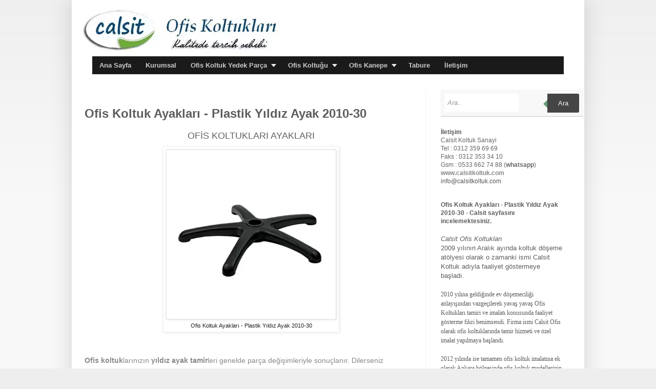

--- FILE ---
content_type: text/html; charset=UTF-8
request_url: https://www.calsitkoltuk.com/2015/02/ofis-koltuk-ayaklar-plastik-yldz-ayak.html
body_size: 17680
content:
<!DOCTYPE html>
<html class='v2' dir='ltr' lang='tr' xmlns='http://www.w3.org/1999/xhtml' xmlns:b='http://www.google.com/2005/gml/b' xmlns:data='http://www.google.com/2005/gml/data' xmlns:expr='http://www.google.com/2005/gml/expr' xmlns:og='http://ogp.me/ns#'>
<head>
<link href='https://www.blogger.com/static/v1/widgets/335934321-css_bundle_v2.css' rel='stylesheet' type='text/css'/>
<!-- facebook open graph -->
<meta content='Ofis Koltuk Ayakları - Plastik Yıldız Ayak 2010-30' property='og:title'/>
<meta content='https://www.calsitkoltuk.com/2015/02/ofis-koltuk-ayaklar-plastik-yldz-ayak.html' property='og:url'/>
<meta content='article' property='og:type'/>
<meta content='Ofis Koltuk Ayakları - Plastik Yıldız Ayak 2010-30' name='og:description'/>
<meta content='Calsit ' property='og:site_name'/>
<meta content='cf21e0cb043c8ca6eab3f5f388060128' name='seobility'/>
<meta content='fe7bdc5f9114dcf2' name='yandex-verification'/>
<meta content='on' http-equiv='x-dns-prefetch-control'/>
<meta content='#333333' name='theme-color'/>
<meta content='yes' name='apple-mobile-web-app-capable'/>
<meta content='black' name='apple-mobile-web-app-status-bar-style'/>
<meta content='calsitkoltuk' name='apple-mobile-web-app-title'/>
<meta content='SAMEORIGIN' http-equiv='X-Frame-Options'/>
<meta content='strict-origin-when-cross-origin' http-equiv='Referrer-Policy'/>
<link href='https://ik.imagekit.io/yilmazkemal/cls/manifest.json' rel='manifest'/>
<link href='https://ik.imagekit.io/yilmazkemal/cls/icon-192.png' rel='apple-touch-icon'/>
<link href='https://ik.imagekit.io/' rel='preconnect'/>
<link href='https://ik.imagekit.io/' rel='dns-prefetch'/>
<link href='https://www.googletagmanager.com/' rel='dns-prefetch'/>
<link href='https://www.google-analytics.com/' rel='dns-prefetch'/>
<link href='https://cdnjs.cloudflare.com' rel='preconnect'/>
<link href='https://maxcdn.bootstrapcdn.com/font-awesome/4.3.0/css/font-awesome.min.css' rel='stylesheet'/>
<link as='style' href='//maxcdn.bootstrapcdn.com/font-awesome/4.3.0/css/font-awesome.min.css' rel='preload'/>
<link href='https://fonts.googleapis.com' rel='preconnect'/>
<link crossorigin='anonymous' href='https://fonts.gstatic.com' rel='dns-prefetch'/>
<link href='https://fonts.googleapis.com/css?family=Oswald&display=swap' rel='stylesheet'/>
<link href='https://cdnjs.cloudflare.com/ajax/libs/slick-carousel/1.8.1/slick.min.css' rel='stylesheet' type='text/css'/>
<link href='https://cdnjs.cloudflare.com/ajax/libs/slick-carousel/1.8.1/slick-theme.min.css' rel='stylesheet' type='text/css'/>
<link href='https://blogger.googleusercontent.com/img/b/R29vZ2xl/AVvXsEjAZSc6BA2YmDYBOjRi8e3a2Ovou_yW9G-fVm4sC3aGPn4T6WCAnyRATMV3Zdic1k8NC71ZpGMUQtQqBvKXI5xYlnjrFBUhEWvEJsQIamGuaKe8-V7Ce_XjAersPzguUTw8SlDLvQ6muuxt/s1600/calsit-logo1.png' rel='apple-touch-icon' sizes='57x57'/>
<meta content='9ee688bb21767c0f058b73c0608b144f' name='p:domain_verify'/>
<meta content='public, max-age=31536000' http-equiv='Cache-Control'/>
<meta content='upgrade-insecure-requests' http-equiv='Content-Security-Policy'/>
<meta content='max-age=31536000; includeSubDomains' http-equiv='Strict-Transport-Security'/>
<!-- Google tag (gtag.js) -->
<script async='async' fetchpriorty='low' src='https://www.googletagmanager.com/gtag/js?id=G-6XSLH1BFNG'></script>
<script>
        window.dataLayer = window.dataLayer || [];
        function gtag(){dataLayer.push(arguments);}
        gtag('js', new Date());
        gtag('config', 'G-6XSLH1BFNG');
      </script>
<script>
document.addEventListener("DOMContentLoaded", function () {
  const slider = document.querySelector(".slider");
  if (!slider) return;

  setTimeout(() => {
    $('.slider').slick({
      dots: true,
      autoplay: true,
      autoplaySpeed: 3000
    });
  }, 1500);
});
</script>
<script>
let sliderLoaded = false;
window.addEventListener("scroll", function () {
  if (sliderLoaded) return;
  if (window.scrollY > 200) {
    sliderLoaded = true;
    $('.slider').slick({
      dots: true,
      autoplay: true,
      autoplaySpeed: 3000
    });
  }
}, { passive: true });
</script>
<meta content='width=1100' name='viewport'/>
<meta content='text/html; charset=UTF-8' http-equiv='Content-Type'/>
<meta content='blogger' name='generator'/>
<link href='https://www.calsitkoltuk.com/favicon.ico' rel='icon' type='image/x-icon'/>
<link href='https://www.calsitkoltuk.com/2015/02/ofis-koltuk-ayaklar-plastik-yldz-ayak.html' rel='canonical'/>
<link rel="alternate" type="application/atom+xml" title="Calsit  - Atom" href="https://www.calsitkoltuk.com/feeds/posts/default" />
<link rel="alternate" type="application/rss+xml" title="Calsit  - RSS" href="https://www.calsitkoltuk.com/feeds/posts/default?alt=rss" />
<link rel="service.post" type="application/atom+xml" title="Calsit  - Atom" href="https://www.blogger.com/feeds/6331101974678152898/posts/default" />

<link rel="alternate" type="application/atom+xml" title="Calsit  - Atom" href="https://www.calsitkoltuk.com/feeds/1491545090891028706/comments/default" />
<!--Can't find substitution for tag [blog.ieCssRetrofitLinks]-->
<meta content='Ofis Koltuk Ayakları - Plastik Yıldız Ayak 2010-30' name='description'/>
<meta content='https://www.calsitkoltuk.com/2015/02/ofis-koltuk-ayaklar-plastik-yldz-ayak.html' property='og:url'/>
<meta content='Ofis Koltuk Ayakları - Plastik Yıldız Ayak 2010-30' property='og:title'/>
<meta content='Ofis Koltuk Ayakları - Plastik Yıldız Ayak 2010-30' property='og:description'/>
<title>Ofis Koltuk Ayakları - Plastik Yıldız Ayak 2010-30 - Calsit </title>
<style id='page-skin-1' type='text/css'><!--
/*
-----------------------------------------------
Blogger Template Style
Name:     Simple
Designer: Josh Peterson
URL:      www.noaesthetic.com
----------------------------------------------- */
/* Variable definitions
====================
<Variable name="keycolor" description="Main Color" type="color" default="#66bbdd"/>
<Group description="Page Text" selector="body">
<Variable name="body.font" description="Font" type="font"
default="normal normal 12px Arial, Tahoma, Helvetica, FreeSans, sans-serif"/>
<Variable name="body.text.color" description="Text Color" type="color" default="#222222"/>
</Group>
<Group description="Backgrounds" selector=".body-fauxcolumns-outer">
<Variable name="body.background.color" description="Outer Background" type="color" default="#66bbdd"/>
<Variable name="content.background.color" description="Main Background" type="color" default="#ffffff"/>
<Variable name="header.background.color" description="Header Background" type="color" default="transparent"/>
</Group>
<Group description="Links" selector=".main-outer">
<Variable name="link.color" description="Link Color" type="color" default="#2288bb"/>
<Variable name="link.visited.color" description="Visited Color" type="color" default="#888888"/>
<Variable name="link.hover.color" description="Hover Color" type="color" default="#33aaff"/>
</Group>
<Group description="Blog Title" selector=".header h1">
<Variable name="header.font" description="Font" type="font"
default="normal normal 60px Arial, Tahoma, Helvetica, FreeSans, sans-serif"/>
<Variable name="header.text.color" description="Title Color" type="color" default="#3399bb" />
</Group>
<Group description="Blog Description" selector=".header .description">
<Variable name="description.text.color" description="Description Color" type="color"
default="#777777" />
</Group>
<Group description="Tabs Text" selector=".tabs-inner .widget li a">
<Variable name="tabs.font" description="Font" type="font"
default="normal normal 14px Arial, Tahoma, Helvetica, FreeSans, sans-serif"/>
<Variable name="tabs.text.color" description="Text Color" type="color" default="#999999"/>
<Variable name="tabs.selected.text.color" description="Selected Color" type="color" default="#000000"/>
</Group>
<Group description="Tabs Background" selector=".tabs-outer .PageList">
<Variable name="tabs.background.color" description="Background Color" type="color" default="#f5f5f5"/>
<Variable name="tabs.selected.background.color" description="Selected Color" type="color" default="#eeeeee"/>
</Group>
<Group description="Post Title" selector="h3.post-title, .comments h4">
<Variable name="post.title.font" description="Font" type="font"
default="normal normal 22px Arial, Tahoma, Helvetica, FreeSans, sans-serif"/>
</Group>
<Group description="Date Header" selector=".date-header">
<Variable name="date.header.color" description="Text Color" type="color"
default="#5d5d5d"/>
<Variable name="date.header.background.color" description="Background Color" type="color"
default="transparent"/>
<Variable name="date.header.font" description="Text Font" type="font"
default="normal bold 11px Arial, Tahoma, Helvetica, FreeSans, sans-serif"/>
<Variable name="date.header.padding" description="Date Header Padding" type="string" default="inherit"/>
<Variable name="date.header.letterspacing" description="Date Header Letter Spacing" type="string" default="inherit"/>
<Variable name="date.header.margin" description="Date Header Margin" type="string" default="inherit"/>
</Group>
<Group description="Post Footer" selector=".post-footer">
<Variable name="post.footer.text.color" description="Text Color" type="color" default="#666666"/>
<Variable name="post.footer.background.color" description="Background Color" type="color"
default="#f9f9f9"/>
<Variable name="post.footer.border.color" description="Shadow Color" type="color" default="#eeeeee"/>
</Group>
<Group description="Gadgets" selector="h2">
<Variable name="widget.title.font" description="Title Font" type="font"
default="normal bold 11px Arial, Tahoma, Helvetica, FreeSans, sans-serif"/>
<Variable name="widget.title.text.color" description="Title Color" type="color" default="#000000"/>
<Variable name="widget.alternate.text.color" description="Alternate Color" type="color" default="#999999"/>
</Group>
<Group description="Images" selector=".main-inner">
<Variable name="image.background.color" description="Background Color" type="color" default="#ffffff"/>
<Variable name="image.border.color" description="Border Color" type="color" default="#eeeeee"/>
<Variable name="image.text.color" description="Caption Text Color" type="color" default="#5d5d5d"/>
</Group>
<Group description="Accents" selector=".content-inner">
<Variable name="body.rule.color" description="Separator Line Color" type="color" default="#eeeeee"/>
<Variable name="tabs.border.color" description="Tabs Border Color" type="color" default="#f2f2f2"/>
</Group>
<Variable name="body.background" description="Body Background" type="background"
color="#EEEEEE" default="$(color) none repeat scroll top left"/>
<Variable name="body.background.override" description="Body Background Override" type="string" default=""/>
<Variable name="body.background.gradient.cap" description="Body Gradient Cap" type="url"
default="url(//www.blogblog.com/1kt/simple/gradients_light.png)"/>
<Variable name="body.background.gradient.tile" description="Body Gradient Tile" type="url"
default="url(//www.blogblog.com/1kt/simple/body_gradient_tile_light.png)"/>
<Variable name="content.background.color.selector" description="Content Background Color Selector" type="string" default=".content-inner"/>
<Variable name="content.padding" description="Content Padding" type="length" default="10px"/>
<Variable name="content.padding.horizontal" description="Content Horizontal Padding" type="length" default="10px"/>
<Variable name="content.shadow.spread" description="Content Shadow Spread" type="length" default="40px"/>
<Variable name="content.shadow.spread.webkit" description="Content Shadow Spread (WebKit)" type="length" default="5px"/>
<Variable name="content.shadow.spread.ie" description="Content Shadow Spread (IE)" type="length" default="10px"/>
<Variable name="main.border.width" description="Main Border Width" type="length" default="0"/>
<Variable name="header.background.gradient" description="Header Gradient" type="url" default="none"/>
<Variable name="header.shadow.offset.left" description="Header Shadow Offset Left" type="length" default="-1px"/>
<Variable name="header.shadow.offset.top" description="Header Shadow Offset Top" type="length" default="-1px"/>
<Variable name="header.shadow.spread" description="Header Shadow Spread" type="length" default="1px"/>
<Variable name="header.padding" description="Header Padding" type="length" default="30px"/>
<Variable name="header.border.size" description="Header Border Size" type="length" default="1px"/>
<Variable name="header.bottom.border.size" description="Header Bottom Border Size" type="length" default="1px"/>
<Variable name="header.border.horizontalsize" description="Header Horizontal Border Size" type="length" default="0"/>
<Variable name="description.text.size" description="Description Text Size" type="string" default="140%"/>
<Variable name="tabs.margin.top" description="Tabs Margin Top" type="length" default="0" />
<Variable name="tabs.margin.side" description="Tabs Side Margin" type="length" default="30px" />
<Variable name="tabs.background.gradient" description="Tabs Background Gradient" type="url"
default="url(//www.blogblog.com/1kt/simple/gradients_light.png)"/>
<Variable name="tabs.border.width" description="Tabs Border Width" type="length" default="1px"/>
<Variable name="tabs.bevel.border.width" description="Tabs Bevel Border Width" type="length" default="1px"/>
<Variable name="post.margin.bottom" description="Post Bottom Margin" type="length" default="25px"/>
<Variable name="image.border.small.size" description="Image Border Small Size" type="length" default="2px"/>
<Variable name="image.border.large.size" description="Image Border Large Size" type="length" default="5px"/>
<Variable name="page.width.selector" description="Page Width Selector" type="string" default=".region-inner"/>
<Variable name="page.width" description="Page Width" type="string" default="auto"/>
<Variable name="main.section.margin" description="Main Section Margin" type="length" default="15px"/>
<Variable name="main.padding" description="Main Padding" type="length" default="15px"/>
<Variable name="main.padding.top" description="Main Padding Top" type="length" default="30px"/>
<Variable name="main.padding.bottom" description="Main Padding Bottom" type="length" default="30px"/>
<Variable name="paging.background"
color="#ffffff"
description="Background of blog paging area" type="background"
default="transparent none no-repeat scroll top center"/>
<Variable name="footer.bevel" description="Bevel border length of footer" type="length" default="0"/>
<Variable name="mobile.background.overlay" description="Mobile Background Overlay" type="string"
default="transparent none repeat scroll top left"/>
<Variable name="mobile.background.size" description="Mobile Background Size" type="string" default="auto"/>
<Variable name="mobile.button.color" description="Mobile Button Color" type="color" default="#ffffff" />
<Variable name="startSide" description="Side where text starts in blog language" type="automatic" default="left"/>
<Variable name="endSide" description="Side where text ends in blog language" type="automatic" default="right"/>
*/
/* Content
----------------------------------------------- */
body {
font: normal normal 12px Arial, Tahoma, Helvetica, FreeSans, sans-serif;
color: #5d5d5d;
background: #EEEEEE none repeat scroll top left;
padding: 0 40px 40px 40px;
}
html body .region-inner {
min-width: 0;
max-width: 100%;
width: auto;
}
h2 {
font-size: 22px;
}
a:link {
text-decoration:none;
color: #555555;
}
a:visited {
text-decoration:none;
color: #703b3b;
}
a:hover {
text-decoration:underline;
color: #ff6047;
}
.body-fauxcolumn-outer .fauxcolumn-inner {
background: transparent url(//www.blogblog.com/1kt/simple/body_gradient_tile_light.png) repeat scroll top left;
_background-image: none;
}
.body-fauxcolumn-outer .cap-top {
position: absolute;
z-index: 1;
height: 400px;
width: 100%;
background: #EEEEEE none repeat scroll top left;
}
.body-fauxcolumn-outer .cap-top .cap-left {
width: 100%;
background: transparent url(//www.blogblog.com/1kt/simple/gradients_light.png) repeat-x scroll top left;
_background-image: none;
}
.content-outer {
-moz-box-shadow: 0 0 40px rgba(0, 0, 0, .15);
-webkit-box-shadow: 0 0 5px rgba(0, 0, 0, .15);
-goog-ms-box-shadow: 0 0 10px #333333;
box-shadow: 0 0 40px rgba(0, 0, 0, .15);
margin-bottom: 1px;
}
.content-inner {
padding: 10px 10px;
}
.content-inner {
background-color: #ffffff;
}
/* Header
----------------------------------------------- */
.header-outer {
background: rgba(92,92,92,0) none repeat-x scroll 0 -400px;
_background-image: none;
}
.Header h1 {
font: normal normal 60px Arial, Tahoma, Helvetica, FreeSans, sans-serif;
color: #cc4247;
text-shadow: -1px -1px 1px rgba(0, 0, 0, .2);
}
.Header h1 a {
color: #cc4247;
}
.Header .description {
font-size: 140%;
color: #878787;
}
.header-inner .Header .titlewrapper {
padding: 22px 30px;
}
.header-inner .Header .descriptionwrapper {
padding: 0 30px;
}
#crosscol ul {z-index: 200; padding:0 !important;}
#crosscol li:hover {position:relative;}
#crosscol ul li {padding:0 !important;}
.tabs-outer {z-index:1;}
.tabs .widget ul, .tabs .widget ul {overflow: visible;}
/* Columns
----------------------------------------------- */
.main-outer {
border-top: 0 solid #f2f2f2;
}
.fauxcolumn-left-outer .fauxcolumn-inner {
border-right: 1px solid #f2f2f2;
}
.fauxcolumn-right-outer .fauxcolumn-inner {
border-left: 1px solid #f2f2f2;
}
/* Headings
----------------------------------------------- */
div.widget > h2 {
margin: 0 0 1em 0;
font: normal bold 11px Arial, Tahoma, Helvetica, FreeSans, sans-serif;
color: #000000;
}
/* Widgets
----------------------------------------------- */
.widget .zippy {
color: #a3a3a3;
text-shadow: 2px 2px 1px rgba(0, 0, 0, .1);
}
.widget .popular-posts ul {
list-style: none;
}
/* Posts
----------------------------------------------- */
h2.date-header {
font: normal bold 11px Arial, Tahoma, Helvetica, FreeSans, sans-serif;
}
.date-header span {
background-color: rgba(92,92,92,0);
color: #222222;
padding: inherit;
letter-spacing: inherit;
margin: inherit;
}
.main-inner {
padding-top: 0px;
padding-bottom: 30px;
}
.main-inner .column-center-inner {
padding: 0 15px;
}
.main-inner .column-center-inner .section {
margin: 0 0px;
}
.post {
margin: 0 0 25px 0;
}
h3.post-title, .comments h4 {
font: normal normal 22px Arial, Tahoma, Helvetica, FreeSans, sans-serif;
margin: .75em 0 0;
}
.post-body {
font-size: 110%;
line-height: 1.4;
position: relative;
}
.post-body img, .post-body .tr-caption-container, .Profile img, .Image img,
.BlogList .item-thumbnail img {
padding: 2px;
background: #ffffff;
border: 1px solid #f2f2f2;
-moz-box-shadow: 1px 1px 5px rgba(0, 0, 0, .1);
-webkit-box-shadow: 1px 1px 5px rgba(0, 0, 0, .1);
box-shadow: 1px 1px 5px rgba(0, 0, 0, .1);
}
.post-body img, .post-body .tr-caption-container {
padding: 5px;
}
.post-body .tr-caption-container {
color: #222222;
}
.post-body .tr-caption-container img {
padding: 0;
background: transparent;
border: none;
-moz-box-shadow: 0 0 0 rgba(0, 0, 0, .1);
-webkit-box-shadow: 0 0 0 rgba(0, 0, 0, .1);
box-shadow: 0 0 0 rgba(0, 0, 0, .1);
}
.post-header {
margin: 0 0 1.5em;
line-height: 1.6;
font-size: 90%;
}
.post-footer {
margin: 20px -2px 0;
padding: 5px 10px;
color: #7a7a7a;
background-color: #fdfdfd;
border-bottom: 1px solid #f2f2f2;
line-height: 1.6;
font-size: 90%;
}
#comments .comment-author {
padding-top: 1.5em;
border-top: 1px solid #f2f2f2;
background-position: 0 1.5em;
}
#comments .comment-author:first-child {
padding-top: 0;
border-top: none;
}
.avatar-image-container {
margin: .2em 0 0;
}
#comments .avatar-image-container img {
border: 1px solid #f2f2f2;
}
/* Comments
----------------------------------------------- */
.comments .comments-content .icon.blog-author {
background-repeat: no-repeat;
background-image: url([data-uri]);
}
.comments .comments-content .loadmore a {
border-top: 1px solid #a3a3a3;
border-bottom: 1px solid #a3a3a3;
}
.comments .comment-thread.inline-thread {
background-color: #fdfdfd;
}
.comments .continue {
border-top: 2px solid #a3a3a3;
}
/* Accents
---------------------------------------------- */
.section-columns td.columns-cell {
border-left: 1px solid #f2f2f2;
}
.blog-pager {
background: transparent none no-repeat scroll top center;
}
.blog-pager-older-link, .home-link,
.blog-pager-newer-link {
background-color: #ffffff;
padding: 5px;
}
.footer-outer {
border-top: 0 dashed #bbbbbb;
}
/* Mobile
----------------------------------------------- */
body.mobile  {
background-size: auto;
}
.mobile .body-fauxcolumn-outer {
background: transparent none repeat scroll top left;
}
.mobile .body-fauxcolumn-outer .cap-top {
background-size: 100% auto;
}
.mobile .content-outer {
-webkit-box-shadow: 0 0 3px rgba(0, 0, 0, .15);
box-shadow: 0 0 3px rgba(0, 0, 0, .15);
}
body.mobile .AdSense {
margin: 0 -40px;
}
.mobile .tabs-inner .widget ul {
margin-left: 0;
margin-right: 0;
}
.mobile .post {
margin: 0;
}
.mobile .main-inner .column-center-inner .section {
margin: 0;
}
.mobile .date-header span {
padding: 0.1em 10px;
margin: 0 -10px;
}
.mobile h3.post-title {
margin: 0;
}
.mobile .blog-pager {
background: transparent none no-repeat scroll top center;
}
.mobile .footer-outer {
border-top: none;
}
.mobile .main-inner, .mobile .footer-inner {
background-color: #ffffff;
}
.mobile-index-contents {
color: #5d5d5d;
}
.mobile-link-button {
background-color: #555555;
}
.mobile-link-button a:link, .mobile-link-button a:visited {
color: #ffffff;
}
.mobile .tabs-inner .section:first-child {
border-top: none;
}
.mobile .tabs-inner .PageList .widget-content {
background-color: #f2f2f2;
color: #000000;
border-top: 1px solid #eeeeee;
border-bottom: 1px solid #eeeeee;
}
.mobile .tabs-inner .PageList .widget-content .pagelist-arrow {
border-left: 1px solid #eeeeee;
}
#Attribution1 { height:0px; visibility:hidden; display:none }
#navbar-iframe {display: none !important;}
body .navbar {height:0px;}
.content-outer {margin-top:0px;}
---------------------------------------Slick Slider-----------
body {
background: #f4f4f4;
}
/* Slider kapsayıcı &#8211; ortalanmış */
.slider-container {
width: 100%;
max-width: 600px;
margin: auto;
}
/* Slider içi */
.slider img {
width: 100%;
height: auto;           /* Resim tam görünür */
max-height: 450px;
object-fit: contain;    /* Kesme yapmaz */
border-radius: 1px;
}
/* Siyah dot'lar */
.slick-dots li button:before {
color: #ccc !important;
opacity: 1 !important;
font-size: 12px !important;
}
.slick-dots li.slick-active button:before {
color: #000 !important;
opacity: 1 !important;
}
/* Dot mesafesi */
.slick-dots {
bottom: -5 px !important;
}
.cookie-choices-info {position: fixed; top: auto !important; bottom: 0px !important;}

--></style>
<script type='text/javascript'> 
  cookieOptions = { 
    msg: "Bu site, hizmetlerini sunmak ve trafiği analiz etmek için Google çerezlerinden yararlanıyor.", 
    link: "https://www.blogger.com/go/blogspot-cookies", 
    close: "Tamam,Anladım.", 
    learn: "Daha Fazla Bilgi" }; 
</script>
<style id='template-skin-1' type='text/css'><!--
body {
min-width: 1000px;
}
.content-outer, .content-fauxcolumn-outer, .region-inner {
min-width: 1000px;
max-width: 1000px;
_width: 1000px;
}
.main-inner .columns {
padding-left: 0px;
padding-right: 300px;
}
.main-inner .fauxcolumn-center-outer {
left: 0px;
right: 300px;
/* IE6 does not respect left and right together */
_width: expression(this.parentNode.offsetWidth -
parseInt("0px") -
parseInt("300px") + 'px');
}
.main-inner .fauxcolumn-left-outer {
width: 0px;
}
.main-inner .fauxcolumn-right-outer {
width: 300px;
}
.main-inner .column-left-outer {
width: 0px;
right: 100%;
margin-left: -0px;
}
.main-inner .column-right-outer {
width: 300px;
margin-right: -300px;
}
#layout {
min-width: 0;
}
#layout .content-outer {
min-width: 0;
width: 800px;
}
#layout .region-inner {
min-width: 0;
width: auto;
}
.product-image {
aspect-ratio: auto;
}
.product-image img {
width: 100%;
height: auto;
object-fit: contain;
}
--></style>
<script type='text/javascript'>
posts_no_thumb_sum = 490;
posts_thumb_sum = 400;
img_thumb_height = 160;
img_thumb_width = 180;
</script>
<script type='text/javascript'>
//<![CDATA[
function removeHtmlTag(strx,chop){
if(strx.indexOf("<")!=-1)
{
var s = strx.split("<");
for(var i=0;i<s.length;i++){
if(s[i].indexOf(">")!=-1){
s[i] = s[i].substring(s[i].indexOf(">")+1,s[i].length);
}
}
strx = s.join("");
}
chop = (chop < strx.length-1) ? chop : strx.length-2;
while(strx.charAt(chop-1)!=' ' && strx.indexOf(' ',chop)!=-1) chop++;
strx = strx.substring(0,chop-1);
return strx+'...';
}
function createSummaryAndThumb(pID, pURL, pTITLE){
var div = document.getElementById(pID);
var imgtag = "";
var img = div.getElementsByTagName("img");
var summ = posts_no_thumb_sum;
if(img.length>=1) {
imgtag = '<span class="posts-thumb" style="float:left; margin-right: 10px;"><a href="'+ pURL +'" title="'+ pTITLE+'"><img src="'+img[0].src+'" width="'+img_thumb_width+'px" height="'+img_thumb_height+'px" /></a></span>';
summ = posts_thumb_sum;
}

var summary = imgtag + '<div>' + removeHtmlTag(div.innerHTML,summ) + '</div>';
div.innerHTML = summary;
}

document.addEventListener("DOMContentLoaded", function () {
  // kod
});

.product-image img,
.product-gallery img {
  width: 100%;
  height: auto;
}

//]]>
</script>
<script>/*<![CDATA[*/ cookieChoices = {}; /*]]>*/</script>
<script>
(function () {

  var isPostPage =
    document.body.classList.contains('item-page') ||
    document.body.classList.contains('static_page');

  if (!isPostPage) return;

  document.addEventListener("DOMContentLoaded", function () {

    var hero =
      document.querySelector('img.hero') ||
      document.querySelector('.post-body img');

    if (!hero || !hero.src) return;

    var link = document.createElement('link');
    link.rel = 'preload';
    link.as = 'image';
    link.href = hero.src;
    link.fetchPriority = 'high';

    document.head.appendChild(link);

    hero.loading = 'eager';
    hero.fetchPriority = 'high';

  });

})();
</script>
<link href='https://www.blogger.com/dyn-css/authorization.css?targetBlogID=6331101974678152898&amp;zx=3b76252b-9b77-410a-bacb-5d88753ba3e2' media='none' onload='if(media!=&#39;all&#39;)media=&#39;all&#39;' rel='stylesheet'/><noscript><link href='https://www.blogger.com/dyn-css/authorization.css?targetBlogID=6331101974678152898&amp;zx=3b76252b-9b77-410a-bacb-5d88753ba3e2' rel='stylesheet'/></noscript>
<meta name='google-adsense-platform-account' content='ca-host-pub-1556223355139109'/>
<meta name='google-adsense-platform-domain' content='blogspot.com'/>

<!-- data-ad-client=ca-pub-1672481999550006 -->

</head>
<body class='loading'>
<div class='navbar no-items section' id='navbar'>
</div>
<div class='body-fauxcolumns'>
<div class='fauxcolumn-outer body-fauxcolumn-outer'>
<div class='cap-top'>
<div class='cap-left'></div>
<div class='cap-right'></div>
</div>
<div class='fauxborder-left'>
<div class='fauxborder-right'></div>
<div class='fauxcolumn-inner'>
</div>
</div>
<div class='cap-bottom'>
<div class='cap-left'></div>
<div class='cap-right'></div>
</div>
</div>
</div>
<div class='content'>
<div class='content-fauxcolumns'>
<div class='fauxcolumn-outer content-fauxcolumn-outer'>
<div class='cap-top'>
<div class='cap-left'></div>
<div class='cap-right'></div>
</div>
<div class='fauxborder-left'>
<div class='fauxborder-right'></div>
<div class='fauxcolumn-inner'>
</div>
</div>
<div class='cap-bottom'>
<div class='cap-left'></div>
<div class='cap-right'></div>
</div>
</div>
</div>
<div class='content-outer'>
<div class='content-cap-top cap-top'>
<div class='cap-left'></div>
<div class='cap-right'></div>
</div>
<div class='fauxborder-left content-fauxborder-left'>
<div class='fauxborder-right content-fauxborder-right'></div>
<div class='content-inner'>
<header>
<div class='header-outer'>
<div class='header-cap-top cap-top'>
<div class='cap-left'></div>
<div class='cap-right'></div>
</div>
<div class='fauxborder-left header-fauxborder-left'>
<div class='fauxborder-right header-fauxborder-right'></div>
<div class='region-inner header-inner'>
<div class='header section' id='header' name='Başlık'><div class='widget Header' data-version='1' id='Header1'>
<div id='header-inner'>
<a href='https://www.calsitkoltuk.com/' style='display: block'>
<img alt='Calsit ' height='100px; ' id='Header1_headerimg' src='https://ik.imagekit.io/yilmazkemal/cls/calsit-logo1.avif' style='display: block' width='400px; '/>
</a>
</div>
</div></div>
</div>
</div>
<div class='header-cap-bottom cap-bottom'>
<div class='cap-left'></div>
<div class='cap-right'></div>
</div>
</div>
</header>
<div class='tabs-outer'>
<div class='tabs-cap-top cap-top'>
<div class='cap-left'></div>
<div class='cap-right'></div>
</div>
<div class='fauxborder-left tabs-fauxborder-left'>
<div class='fauxborder-right tabs-fauxborder-right'></div>
<div class='region-inner tabs-inner'>
<div class='section' id='crosscol'><div class='widget HTML' data-version='1' id='HTML13'>
<div class='widget-content'>
<style>
/*Responsive Menu by www.bloggerspice.com */
#BSResponsivemenu{background:#1a1a1a;color:#fefefe;height:35px;}
#BSResponsivemenu ul,#BSResponsivemenu li{margin:0;padding:0;list-style:none}
#BSResponsivemenu ul{height:35px}
#BSResponsivemenu li{float:left;display:inline;position:relative;font:bold 13px Arial;}
#BSResponsivemenu li a{color:#ccc}
#BSResponsivemenu a{display:block;line-height:35px;padding:0 14px;text-decoration:none;color:#fefefe;}
#BSResponsivemenu li:hover > a,#BSResponsivemenu li a:hover{color:#ffffff}
#BSResponsivemenu input{display:none;margin:0 0;padding:0 0;width:80px;height:35px;opacity:0;cursor:pointer}
#BSResponsivemenu label{font:bold 30px Arial;display:none;width:35px;height:36px;line-height:36px;text-align:center}
#BSResponsivemenu label span{font-size:13px;position:absolute;left:35px}
#BSResponsivemenu ul.BSResponsivemenus{height:auto;overflow:hidden;width:180px;background:#000000;position:absolute;z-index:99;display:none;border:1px solid #ccc;border-top:none;color:#fefefe}
#BSResponsivemenu ul.BSResponsivemenus a{color:#fefefe}
#BSResponsivemenu ul.BSResponsivemenus li{display:block;width:100%;font:12px Arial;text-transform:none;}
#BSResponsivemenu li:hover ul.BSResponsivemenus{display:block}
#BSResponsivemenu a.prett,#BSResponsivemenu a.trigger2{padding:0 27px 0 14px}
#BSResponsivemenu li:hover > a.prett,#BSResponsivemenu a.prett:hover{background:#000000;color:#fefefe}
#BSResponsivemenu a.prett::after{content:"";width:0;height:0;border-width:6px 5px;border-style:solid;border-color:#eee transparent transparent transparent;position:absolute;top:15px;right:9px}
#BSResponsivemenu ul.BSResponsivemenus a:hover{background:#1a1a1a;}
#BSResponsivemenu a.trigger2::after{content:"";width:0;height:0;border-width:5px 6px;border-style:solid;border-color:transparent transparent transparent #eee ;position:absolute;top:13px;right:9px}

@media screen and (max-width: 768px){
#BSResponsivemenu{position:relative}
#BSResponsivemenu ul{background:#838383;position:absolute;top:100%;right:0;left:0;z-index:3;height:auto;display:none;}
#BSResponsivemenu ul.BSResponsivemenus{width:100%;position:static;border:none}
#BSResponsivemenu li{display:block;float:none;width:auto;text-align:left}
#BSResponsivemenu li a{color:#000000}
#BSResponsivemenu li a:hover{color:#fefefe}
#BSResponsivemenu li:hover{background:#1a1a1a;color:#fefefe;}
#BSResponsivemenu li:hover > a.prett,#BSResponsivemenu a.prett:hover{background:#1a1a1a;color:#fefefe;}
#BSResponsivemenu ul.BSResponsivemenus a{background:#1a1a1a;}
#BSResponsivemenu ul.BSResponsivemenus a:hover{background:#000000;}
#BSResponsivemenu input,#BSResponsivemenu label{position:absolute;top:0;left:0;display:block}
#BSResponsivemenu input{z-index:4}
#BSResponsivemenu input:checked + label{color:white}
#BSResponsivemenu input:checked ~ ul{display:block}
}
</style>

<div id="sabit" style="position: relative; left:0px; top:0px; z-index: 1;">
<nav id='BSResponsivemenu'>
<input type="checkbox" id="menuToggle" aria-label="Menüyü Aç/Kapat" />
<label>&#8801;<span>Menü</span></label>
<ul>
<li><a href='https://www.calsitkoltuk.com'>Ana Sayfa</a>
<li><a href='/p/hakkmzda.html'>Kurumsal</a></li>
<li><a class='prett' href='#' title="Yedek Parça">Ofis Koltuk Yedek Parça</a>
<ul class='BSResponsivemenus'>
	<li><a title="Ofis Koltuk Kol
Ofis Koltuk Kolçağı" href='/search/label/ofis%20koltuk%20kolu'>Ofis Koltuk Kol ( Kolçak )</a></li>
	<li><a title="Makam Koltuk Ayağı
Ofis Koltuk Ayağı" href='/search/label/ofis%20koltuk%20aya%C4%9F%C4%B1'>Ofis Koltuk Ayağı</a></li>
	<li><a title="Ofis Koltuk Amörtisörü" href='/search/label/ofis%20koltuk%20amortis%C3%B6r%C3%BC'>Ofis Koltuk Amortisörü</a></li>
	<li><a title="Ofis Koltuk Mekanizması" href='/search/label/ofis%20koltuk%20mekanizmas%C4%B1'>Ofis Koltuk Mekanizması</a></li>
	<li><a title="Ofis Koltuk Tekerleği
Makam Koltuk Tekeri" href='/search/label/ofis%20koltuk%20tekerle%C4%9Fi'>Ofis Koltuk Tekeri</a></li>
</ul>
</li>
<li><a class='prett' href='#' title="Ofis Koltuğu">Ofis Koltuğu</a>
<ul class='BSResponsivemenus'>
	<li><a title="Makam Koltuğu" href='/search/label/makam%20koltu%C4%9Fu'>Makam Koltuğu</a></li>
	<li><a title="Yönetici Koltuğu
Müdür Koltuğu" href='/searh/label/yönetici koltuğu'>Müdür Koltuğu</a></li>
	<li><a title="Çalışma Koltuğu" href='/search/label/%C3%A7al%C4%B1%C5%9Fma%20koltu%C4%9Fu'>Çalışma Koltuğu</a></li>
	<li><a title="Bilgisayar Koltuğu
Pc Koltuğu
Öğrenci Sandalyesi" href='/search/label/bilgisayar koltuğu'>Bilgisayar Koltuğu</a></li>
	<li><a title="Toplantı Koltuğu" href='/search/label/toplant%C4%B1%20koltu%C4%9Fu'>Toplantı Koltuğu</a></li>
	<li><a title="Fileli Koltuk" href='/search/label/fileli%20koltuk'>Fileli Koltuk</a></li>

</ul>
</li>
<li><a class='prett' href='#' title="Ofis Kanepe">Ofis Kanepe</a>
<ul class='BSResponsivemenus'>
	<li><a title="Ofis Koltuk Takımı
Ofis Oturma Grubu" href='/search/label/ofis%20oturma%20grubu'>Ofis Oturma Grupları</a></li>
	<li><a title="Lobi Koltuğu" href='/search/label/lobi%20koltu%C4%9Fu'>Lobi Koltuğu</a></li>
	<li><a title="Bekleme Koltuğu" href='/search/label/bekleme%20koltu%C4%9Fu'>Bekleme Koltuğu</a></li>
	<li><a title="Konferans Koltuğu
Sinema Koltuğu" href='/search/label/konferans koltuğu'>Konferans Koltuğu</a></li>
</ul>
</li>
<li><a title="Tabure" href='/search/label/tabure'>Tabure</a></li>
<li><a title="İletişim" href='/p/iletisim.html'>İletişim</a></li>
</li></ul>
</nav></div>
</div>
</div></div>
<div class='tabs section' id='crosscol-overflow'>
</div>
</div>
</div>
<div class='tabs-cap-bottom cap-bottom'>
<div class='cap-left'></div>
<div class='cap-right'></div>
</div>
</div>
<div class='main-outer'>
<div class='main-cap-top cap-top'>
<div class='cap-left'></div>
<div class='cap-right'></div>
</div>
<div class='fauxborder-left main-fauxborder-left'>
<div class='fauxborder-right main-fauxborder-right'></div>
<div class='region-inner main-inner'>
<div class='columns fauxcolumns'>
<div class='fauxcolumn-outer fauxcolumn-center-outer'>
<div class='cap-top'>
<div class='cap-left'></div>
<div class='cap-right'></div>
</div>
<div class='fauxborder-left'>
<div class='fauxborder-right'></div>
<div class='fauxcolumn-inner'>
</div>
</div>
<div class='cap-bottom'>
<div class='cap-left'></div>
<div class='cap-right'></div>
</div>
</div>
<div class='fauxcolumn-outer fauxcolumn-left-outer'>
<div class='cap-top'>
<div class='cap-left'></div>
<div class='cap-right'></div>
</div>
<div class='fauxborder-left'>
<div class='fauxborder-right'></div>
<div class='fauxcolumn-inner'>
</div>
</div>
<div class='cap-bottom'>
<div class='cap-left'></div>
<div class='cap-right'></div>
</div>
</div>
<div class='fauxcolumn-outer fauxcolumn-right-outer'>
<div class='cap-top'>
<div class='cap-left'></div>
<div class='cap-right'></div>
</div>
<div class='fauxborder-left'>
<div class='fauxborder-right'></div>
<div class='fauxcolumn-inner'>
</div>
</div>
<div class='cap-bottom'>
<div class='cap-left'></div>
<div class='cap-right'></div>
</div>
</div>
<!-- corrects IE6 width calculation -->
<div class='columns-inner'>
<div class='column-center-outer'>
<div class='column-center-inner'>
<div class='main section' id='main'><div class='widget HTML' data-version='1' id='HTML11'>
</div><div class='widget Blog' data-version='1' id='Blog1'>
<div class='blog-posts hfeed'>

          <div class="date-outer">
        

          <div class="date-posts">
        
<div class='post-outer'>
<div class='post hentry' itemprop='blogPost' itemscope='itemscope' itemtype='http://schema.org/BlogPosting'>
<meta content='6331101974678152898' itemprop='blogId'/>
<meta content='1491545090891028706' itemprop='postId'/>
<a name='1491545090891028706'></a>
<h1 class='post-title entry-title' itemprop='name'>
Ofis Koltuk Ayakları - Plastik Yıldız Ayak 2010-30
</h1>
<div class='post-header'>
<div class='post-header-line-1'></div>
</div>
<div class='post-body entry-content' id='post-body-1491545090891028706' itemprop='articleBody'>
<h3 style="background-color: white; box-sizing: border-box; color: #616161; font-family: &quot;Roboto Condensed&quot;, sans-serif; font-size: 18px; line-height: 22px; margin: 0px 0px 10px; position: relative; text-align: center; text-transform: uppercase;">
<span style="font-weight: normal;">
OFİS KOLTUKLARI AYAKLARI</span></h3>
<table align="center" cellpadding="0" cellspacing="0" class="tr-caption-container" style="margin-left: auto; margin-right: auto; text-align: center;"><tbody>
<tr><td style="text-align: center;"><a href="https://ik.imagekit.io/yilmazkemal/cls/ofis-koltuk-ayaklari-plastik-yildiz-ayak-2010-30.avif" style="color: #4a4a4a; margin-left: auto; margin-right: auto; text-decoration: none;"><img alt="&gt;Ofis Koltuk Ayakları - Plastik Yıldız Ayak 2010-30" border="0" class="hero" decoding="async" fetchpriority="high" height="320" loading="eager" src="https://ik.imagekit.io/yilmazkemal/cls/ofis-koltuk-ayaklari-plastik-yildiz-ayak-2010-30.avif" style="border: 1px solid rgb(224, 224, 224); box-shadow: rgba(0, 0, 0, 0.098) 1px 1px 5px; padding: 5px; position: relative;" title="Ofis Koltuk Ayakları - Plastik Yıldız Ayak 2010-30" width="320" /></a></td></tr>
<tr><td class="tr-caption" style="text-align: center;">Ofis Koltuk Ayakları - Plastik Yıldız Ayak 2010-30</td></tr>
</tbody></table>
<div class="separator" style="background-color: white; clear: both; color: #666666; font-family: &quot;Trebuchet MS&quot;, Trebuchet, Verdana, sans-serif; font-size: 13px; line-height: 18.48px; text-align: center;">
<br /></div>
<div style="background-color: white; color: #666666; font-family: &quot;Trebuchet MS&quot;, Trebuchet, Verdana, sans-serif; font-size: 13px; line-height: 18.48px; text-align: center;">
<br /></div>
<h3 style="background-color: white; box-sizing: border-box; color: #616161; font-family: &quot;Roboto Condensed&quot;, sans-serif; font-size: 18px; line-height: 22px; margin: 0px 0px 10px; position: relative; text-align: center; text-transform: uppercase;">
<div style="box-sizing: border-box; color: #888888; font-family: Roboto, sans-serif; font-size: 14px; line-height: 25px; margin-bottom: 10px; text-align: start; text-transform: none;">
<div style="text-align: left;">
Ofis koltuk<span style="font-weight: normal;">larınızın&nbsp;</span>yıldız ayak tamir<span style="font-weight: normal;">leri genelde parça değişimleriyle sonuçlanır. Dilerseniz firmamızca bu tamirlerin yapılmasını sağlayabilir dilerseniz de parçaları satın alarak kendinizde yapabilirsiniz. Tüm Türkiye geneli yıldız ayak (ahtapot ayak) satışımız vardır ve kargo ile gönderilir. Ofis Koltukları ayak modellerimiz için lütfen irtibata geçiniz.</span></div>
<span style="font-weight: normal;"><br /></span><span style="font-weight: normal;"><br /></span><br />
<div style="box-sizing: border-box; font-weight: normal; margin-bottom: 10px;">
<table border="0" cellpadding="0" cellspacing="0" class="MsoNormalTable" style="background-attachment: initial; background-clip: initial; background-image: initial; background-origin: initial; background-position: initial; background-repeat: initial; background-size: initial; color: #666666; font-family: &quot;Trebuchet MS&quot;, Trebuchet, Verdana, sans-serif; font-size: 13px; line-height: 18.48px;"><tbody>
<tr><td style="padding: 0cm;"><table border="0" cellpadding="0" class="MsoNormalTable"><tbody>
<tr><td style="background: rgb(248, 247, 243); padding: 2.25pt 5.25pt;"><div class="MsoNormal" style="line-height: 15pt;">
<b><span style="border: 1pt none; color: #333333; font-size: 8.5pt; padding: 0cm;">Adres</span></b><span style="color: #333333; font-size: 8.5pt;"><o:p></o:p></span></div>
</td><td style="background: rgb(248, 247, 243); outline: 0px; padding: 2.25pt 5.25pt;"><div class="MsoNormal" style="line-height: 15pt;">
<span style="color: #333333; font-size: 8.5pt;">:<o:p></o:p></span></div>
</td><td style="background: rgb(248, 247, 243); outline: 0px; padding: 2.25pt 5.25pt;"><div class="MsoNormal" style="line-height: 15pt;">
<span style="color: #333333; font-size: 8.5pt;">Sarıgül Sokak No:2 SITELER / Altındağ /&nbsp;Ankara&nbsp;/Turkiye<o:p></o:p></span></div>
</td></tr>
<tr style="outline: 0px;"><td style="background: rgb(248, 247, 243); outline: 0px; padding: 2.25pt 5.25pt;"><div class="MsoNormal" style="line-height: 15pt;">
<span style="color: #333333; font-size: 8.5pt;">&#187;&nbsp;<b style="outline: 0px;"><span style="border: 1pt none windowtext; padding: 0cm;">Telefon</span></b><o:p></o:p></span></div>
</td><td style="background: rgb(248, 247, 243); outline: 0px; padding: 2.25pt 5.25pt;"><div class="MsoNormal" style="line-height: 15pt;">
<span style="color: #333333; font-size: 8.5pt;">:<o:p></o:p></span></div>
</td><td style="background: rgb(248, 247, 243); outline: 0px; padding: 2.25pt 5.25pt;"><div class="MsoNormal" style="line-height: 15pt;">
<span style="color: #333333; font-size: 8.5pt;">(312) 359 69 69<o:p></o:p></span></div>
</td></tr>
<tr style="outline: 0px;"><td style="background: rgb(248, 247, 243); outline: 0px; padding: 2.25pt 5.25pt;"><div class="MsoNormal" style="line-height: 15pt;">
<span style="color: #333333; font-size: 8.5pt;">&#187;&nbsp;<b style="outline: 0px;"><span style="border: 1pt none windowtext; padding: 0cm;">Faks</span></b><o:p></o:p></span></div>
</td><td style="background: rgb(248, 247, 243); outline: 0px; padding: 2.25pt 5.25pt;"><div class="MsoNormal" style="line-height: 15pt;">
<span style="color: #333333; font-size: 8.5pt;">:<o:p></o:p></span></div>
</td><td style="background: rgb(248, 247, 243); outline: 0px; padding: 2.25pt 5.25pt;"><div class="MsoNormal" style="line-height: 15pt;">
<span style="color: #333333; font-size: 8.5pt;">(312) 353-34-10<o:p></o:p></span></div>
</td></tr>
<tr style="outline: 0px;"><td style="background: rgb(248, 247, 243); outline: 0px; padding: 2.25pt 5.25pt;"><div class="MsoNormal" style="line-height: 15pt;">
<span style="color: #333333; font-size: 8.5pt;">&#187;&nbsp;<b style="outline: 0px;"><span style="border: 1pt none windowtext; padding: 0cm;">Gsm No</span></b><o:p></o:p></span></div>
</td><td style="background: rgb(248, 247, 243); outline: 0px; padding: 2.25pt 5.25pt;"><div class="MsoNormal" style="line-height: 15pt;">
<span style="color: #333333; font-size: 8.5pt;">:<o:p></o:p></span></div>
</td><td style="background: rgb(248, 247, 243); outline: 0px; padding: 2.25pt 5.25pt;"><div class="MsoNormal" style="line-height: 15pt;">
<span style="color: #333333; font-size: 8.5pt;">(533) 662 74 88<o:p></o:p></span></div>
</td></tr>
<tr style="outline: 0px;"><td style="background: rgb(248, 247, 243); outline: 0px; padding: 2.25pt 5.25pt;"><div class="MsoNormal" style="line-height: 15pt;">
<span style="color: #333333; font-size: 8.5pt;">&#187;&nbsp;<b style="outline: 0px;"><span style="border: 1pt none windowtext; padding: 0cm;">Web Site</span></b><o:p></o:p></span></div>
</td><td style="background: rgb(248, 247, 243); outline: 0px; padding: 2.25pt 5.25pt;"><div class="MsoNormal" style="line-height: 15pt;">
<span style="color: #333333; font-size: 8.5pt;">:<o:p></o:p></span></div>
</td><td style="background: rgb(248, 247, 243); outline: 0px; padding: 2.25pt 5.25pt;"><div class="MsoNormal" style="line-height: 15pt;">
<span style="border: 1pt none; color: #333333; font-size: 8.5pt; padding: 0cm;"><a href="http://www.calsitkoltuk.com/" style="color: #888888; outline: 0px; text-decoration: none;">www.calsitkoltuk.com</a></span></div>
</td></tr>
</tbody></table>
<div class="MsoNormal" style="line-height: 15pt;">
<span style="color: #333333; font-family: &quot;arial&quot;; font-size: 11.5pt;"><o:p></o:p></span></div>
</td></tr>
</tbody></table>
</div>
</div>
</h3>
<div style='clear: both;'></div>
</div>
<div class='post-footer'>
<div class='post-footer-line post-footer-line-1'>
<span class='post-comment-link'>
</span>
<span class='post-icons'>
</span>
<div class='post-share-buttons goog-inline-block'>
</div>
</div>
<div class='post-footer-line post-footer-line-2'><span class='post-labels'>
Labels:
<a href='https://www.calsitkoltuk.com/search/label/ankara' rel='tag'>ankara</a>,
<a href='https://www.calsitkoltuk.com/search/label/koltuk%20tamir' rel='tag'>koltuk tamir</a>,
<a href='https://www.calsitkoltuk.com/search/label/ofis%20koltuk' rel='tag'>ofis koltuk</a>,
<a href='https://www.calsitkoltuk.com/search/label/ofis%20koltuk%20aya%C4%9F%C4%B1' rel='tag'>ofis koltuk ayağı</a>,
<a href='https://www.calsitkoltuk.com/search/label/ofis%20koltuk%20ayaklar%C4%B1' rel='tag'>ofis koltuk ayakları</a>,
<a href='https://www.calsitkoltuk.com/search/label/ofis%20koltuk%20tamiri' rel='tag'>ofis koltuk tamiri</a>,
<a href='https://www.calsitkoltuk.com/search/label/plastik%20y%C4%B1ld%C4%B1z%20ayak' rel='tag'>plastik yıldız ayak</a>,
<a href='https://www.calsitkoltuk.com/search/label/y%C4%B1ld%C4%B1z%20ayak' rel='tag'>yıldız ayak</a>
</span>
</div>
<div class='post-footer-line post-footer-line-3'><span class='post-location'>
</span>
</div>
</div>
</div>
<div class='comments' id='comments'>
<a name='comments'></a>
<div id='backlinks-container'>
<div id='Blog1_backlinks-container'>
</div>
</div>
</div>
</div>

        </div></div>
      
</div>
<div class='blog-pager' id='blog-pager'>
<span id='blog-pager-newer-link'>
<a class='blog-pager-newer-link' href='https://www.calsitkoltuk.com/2015/02/calsit-ingiliz-koltuk-takm.html' id='Blog1_blog-pager-newer-link' title='Sonraki Kayıt'>Sonraki Kayıt</a>
</span>
<span id='blog-pager-older-link'>
<a class='blog-pager-older-link' href='https://www.calsitkoltuk.com/2015/02/ofis-koltuk-mekanizmas-cift-kollu-tilt.html' id='Blog1_blog-pager-older-link' title='Önceki Kayıt'>Önceki Kayıt</a>
</span>
<a class='home-link' href='https://www.calsitkoltuk.com/'>Ana Sayfa</a>
</div>
<div class='clear'></div>
</div><div class='widget HTML' data-version='1' id='HTML12'>
<div class='widget-content'>
<div id="container">
</div>
<div class="tab_container">
<div class="tab_content" id="tab1">
<br />
<br /></div>
<br />
<div class="tab_content" id="tab2">
<br />
<br /></div>
<div class="tab_content" id="tab3">
<ul class="tabs">
<li rel="tab3"><h2>
Ofis Koltuk Yedek Parça</h2>
</li>
</ul>
<o:p></o:p><br />
<table border="0" cellpadding="0" class="MsoNormalTable" style="background: white; mso-cellspacing: 1.5pt; mso-padding-alt: 0cm 0cm 0cm 0cm; mso-table-layout-alt: fixed; mso-yfti-tbllook: 1184;">  <thead>
<tr>    <td style="background: #F2C654; border: solid #EE9066 1.0pt; padding: 3.75pt 3.75pt 3.75pt 3.75pt; width: 113.55pt;" width="151"><div align="center" class="MsoNormal" style="line-height: 13.5pt; margin-bottom: .0001pt; margin-bottom: 0cm; text-align: center;">
<span style=" font-size: 8.0pt;"></span></div>
<h3>
<span style=" font-size: 8.0pt;">Ofis Koltuk Tekeri</span></h3>
<span style=" font-size: 8.0pt;"><o:p></o:p></span></td>    <td style="background: #F2C654; border: solid #EE9066 1.0pt; padding: 3.75pt 3.75pt 3.75pt 3.75pt; width: 135.85pt;" width="181"><div align="center" class="MsoNormal" style="line-height: 13.5pt; margin-bottom: .0001pt; margin-bottom: 0cm; text-align: center;">
<span style=" font-size: 8.0pt;"></span></div>
<h3>
<span style=" font-size: 8.0pt;">Ofis Koltuk Mekanizma</span></h3>
<span style=" font-size: 8.0pt;"><o:p></o:p></span></td>    <td style="background: #F2C654; border: solid #EE9066 1.0pt; padding: 3.75pt 3.75pt 3.75pt 3.75pt; width: 87.85pt;" width="117"><div align="center" class="MsoNormal" style="line-height: 13.5pt; margin-bottom: .0001pt; margin-bottom: 0cm; text-align: center;">
<span style=" font-size: 8.0pt;"></span></div>
<h3>
<span style=" font-size: 8.0pt;">Ofis Koltuk Amortisör</span></h3>
<span style=" font-size: 8.0pt;"><o:p></o:p></span></td>    <td style="background: #F2C654; border: solid #EE9066 1.0pt; padding: 3.75pt 3.75pt 3.75pt 3.75pt; width: 121.35pt;" width="162"><div align="center" class="MsoNormal" style="line-height: 13.5pt; margin-bottom: .0001pt; margin-bottom: 0cm; text-align: center;">
<span style=" font-size: 8.0pt;"></span></div>
<h3>
<span style=" font-size: 8.0pt;">Ofis Koltuk Ayağı</span></h3>
<span style=" font-size: 8.0pt;"><o:p></o:p></span></td>   </tr>
</thead>  <tbody>
<tr>   <td style="border: solid #EE9066 1.0pt; padding: 3.75pt 3.75pt 3.75pt 3.75pt; width: 113.55pt;" width="151"><div class="MsoNormal" style="line-height: 13.5pt; margin-bottom: .0001pt; margin-bottom: 0cm;">
<span style=" font-size: 8.0pt;"><a href="https://www.calsitkoltuk.com/2015/03/ofis-koltuk-tekerlegi-krom-pingo-pimli.html" title="Krom Pingo Pimli Ayak"><span style=" text-decoration: none;">Krom Pingo Pimli Ayak</span></a></span><span style=" font-size: 8.0pt;"><o:p></o:p></span></div>
</td>   <td style="border: solid #EE9066 1.0pt; padding: 3.75pt 3.75pt 3.75pt 3.75pt; width: 135.85pt;" width="181"><div class="MsoNormal" style="line-height: 13.5pt; margin-bottom: .0001pt; margin-bottom: 0cm;">
<span style=" font-size: 8.0pt;"><a href="https://www.calsitkoltuk.com/2015/02/ofis-koltuk-mekanizmas-senkron-vip.html" title="Senkron VIP Makam Mekanizma"><span style=" text-decoration: none;">Senkron VIP  Mekanizma</span></a></span><span style=" font-size: 8.0pt;"><o:p></o:p></span></div>
</td>   <td style="border: solid #EE9066 1.0pt; padding: 3.75pt 3.75pt 3.75pt 3.75pt; width: 87.85pt;" width="117"><div class="MsoNormal" style="line-height: 13.5pt; margin-bottom: .0001pt; margin-bottom: 0cm;">
<span style=" font-size: 8.0pt;"><a href="https://www.calsitkoltuk.com/2015/02/ofis-koltuk-amortisoru-vidal-amortisor.html" title="Vidalı Amortisör"><span style=" text-decoration: none;">Vidalı Amortisör</span></a></span><span style=" font-size: 8.0pt;"><o:p></o:p></span></div>
</td>   <td style="border: solid #EE9066 1.0pt; padding: 3.75pt 3.75pt 3.75pt 3.75pt; width: 121.35pt;" width="162"><div class="MsoNormal" style="line-height: 13.5pt; margin-bottom: .0001pt; margin-bottom: 0cm;">
<span style=" font-size: 8.0pt;"><a href="https://www.calsitkoltuk.com/2015/03/ofis-koltuk-ayaklar-ahsap-yldz-makam.html" title="Cilalı Ahşap Ayak"><span style=" text-decoration: none;">Cilalı Ahşap Ayak</span></a></span><span style=" font-size: 8.0pt;"><o:p></o:p></span></div>
</td>  </tr>
<tr>   <td style="border: solid #EE9066 1.0pt; padding: 3.75pt 3.75pt 3.75pt 3.75pt; width: 113.55pt;" width="151"><div class="MsoNormal" style="line-height: 13.5pt; margin-bottom: .0001pt; margin-bottom: 0cm;">
<span style=" font-size: 8.0pt;"><a href="https://www.calsitkoltuk.com/2015/03/ofis-koltuk-tekerlegi-plastik-pingo-ayak.html" title="Plastik Pingo Vidalı Ayak"><span style=" text-decoration: none;">Plastik Pingo Vidalı Ayak</span></a></span><span style=" font-size: 8.0pt;"><o:p></o:p></span></div>
</td>   <td style="border: solid #EE9066 1.0pt; padding: 3.75pt 3.75pt 3.75pt 3.75pt; width: 135.85pt;" width="181"><div class="MsoNormal" style="line-height: 13.5pt; margin-bottom: .0001pt; margin-bottom: 0cm;">
<span style=" font-size: 8.0pt;"><a href="https://www.calsitkoltuk.com/2015/03/ofis-koltuk-mekanizmas-senkron-makam.html" title="Senkron Makam Mekanizması"><span style=" text-decoration: none;">Senkron Makam Mekanizması</span></a></span><span style=" font-size: 8.0pt;"><o:p></o:p></span></div>
</td>   <td style="border: solid #EE9066 1.0pt; padding: 3.75pt 3.75pt 3.75pt 3.75pt; width: 87.85pt;" width="117"><div class="MsoNormal" style="line-height: 13.5pt; margin-bottom: .0001pt; margin-bottom: 0cm;">
<span style=" font-size: 8.0pt;"><a href="https://www.calsitkoltuk.com/2015/03/ofis-koltuk-amortisoru-makam-koltugu.html" title="Standart Amortisör"><span style=" text-decoration: none;">Standart Amortisör</span></a></span><span style=" font-size: 8.0pt;"><o:p></o:p></span></div>
</td>   <td style="border: solid #EE9066 1.0pt; padding: 3.75pt 3.75pt 3.75pt 3.75pt; width: 121.35pt;" width="162"><div class="MsoNormal" style="line-height: 13.5pt; margin-bottom: .0001pt; margin-bottom: 0cm;">
<span style=" font-size: 8.0pt;"><a href="https://www.calsitkoltuk.com/2015/03/ofis-koltuk-ayaklar-dekoratif-plastik.html" title="Dekoratif Yıldız Ayak"><span style=" text-decoration: none;">Dekoratif Yıldız Ayak</span></a></span><span style=" font-size: 8.0pt;"><o:p></o:p></span></div>
</td>  </tr>
<tr>   <td style="border: solid #EE9066 1.0pt; padding: 3.75pt 3.75pt 3.75pt 3.75pt; width: 113.55pt;" width="151"><div class="MsoNormal" style="line-height: 13.5pt; margin-bottom: .0001pt; margin-bottom: 0cm;">
<span style=" font-size: 8.0pt;"><a href="https://www.calsitkoltuk.com/2015/03/ofis-koltuk-tekerlegi-plastik-pingo.html" title="Plastik Pingo Pimli Ayak"><span style=" text-decoration: none;">Plastik Pingo Pimli Ayak</span></a></span><span style=" font-size: 8.0pt;"><o:p></o:p></span></div>
</td>   <td style="border: solid #EE9066 1.0pt; padding: 3.75pt 3.75pt 3.75pt 3.75pt; width: 135.85pt;" width="181"><div class="MsoNormal" style="line-height: 13.5pt; margin-bottom: .0001pt; margin-bottom: 0cm;">
<span style=" font-size: 8.0pt;"><a href="https://www.calsitkoltuk.com/2015/02/ofis-koltuk-mekanizmas-cift-kollu-tilt.html" title="Çift Kollu Tilt Mekanizma"><span style=" text-decoration: none;">Çift Kollu Tilt Mekanizma</span></a></span><span style=" font-size: 8.0pt;"><o:p></o:p></span></div>
</td>   <td style="border: solid #EE9066 1.0pt; padding: 3.75pt 3.75pt 3.75pt 3.75pt; width: 87.85pt;" width="117"><div class="MsoNormal" style="line-height: 13.5pt; margin-bottom: .0001pt; margin-bottom: 0cm;">
<span style=" font-size: 8.0pt;"><a href="https://www.calsitkoltuk.com/2015/03/ofis-koltuk-amortisoru-krom-amortisor.html" title="Krom Amortisör"><span style=" text-decoration: none;">Krom Amortisör</span></a></span><span style=" font-size: 8.0pt;"><o:p></o:p></span></div>
</td>   <td style="border: solid #EE9066 1.0pt; padding: 3.75pt 3.75pt 3.75pt 3.75pt; width: 121.35pt;" width="162"><div class="MsoNormal" style="line-height: 13.5pt; margin-bottom: .0001pt; margin-bottom: 0cm;">
<span style=" font-size: 8.0pt;"><a href="https://www.calsitkoltuk.com/2015/02/ofis-koltuk-ayaklar-ahtapot-plastik.html" title="Ahtapot Plastik Ayak"><span style=" text-decoration: none;">Ahtapot Plastik Ayak</span></a></span><span style=" font-size: 8.0pt;"><o:p></o:p></span></div>
</td>  </tr>
<tr>   <td style="border: solid #EE9066 1.0pt; padding: 3.75pt 3.75pt 3.75pt 3.75pt; width: 113.55pt;" width="151"><div class="MsoNormal" style="line-height: 13.5pt; margin-bottom: .0001pt; margin-bottom: 0cm;">
<span style=" font-size: 8.0pt;"><a href="https://www.calsitkoltuk.com/2015/03/ofis-koltuk-tekeri-krom-pimli-teker.html" title="Krom Pimli Tekerlek"><span style=" text-decoration: none;">Krom Pimli Tekerlek</span></a></span><span style=" font-size: 8.0pt;"><o:p></o:p></span></div>
</td>   <td style="border: solid #EE9066 1.0pt; padding: 3.75pt 3.75pt 3.75pt 3.75pt; width: 135.85pt;" width="181"><div class="MsoNormal" style="line-height: 13.5pt; margin-bottom: .0001pt; margin-bottom: 0cm;">
<span style=" font-size: 8.0pt;"><a href="https://www.calsitkoltuk.com/2015/02/ofis-koltuk-mekanizmas-tek-kollu-tilt.html" title="Tek Kollu Tilt  Mekanizma"><span style=" text-decoration: none;">Tek Kollu Tilt Mekanizma</span></a></span><span style=" font-size: 8.0pt;"><o:p></o:p></span></div>
</td>   <td style="border: solid #EE9066 1.0pt; padding: 3.75pt 3.75pt 3.75pt 3.75pt; width: 87.85pt;" width="117"><div class="MsoNormal" style="line-height: 13.5pt; margin-bottom: .0001pt; margin-bottom: 0cm;">
<span style=" font-size: 8.0pt;"><a href="https://www.calsitkoltuk.com/2015/03/ofis-koltuk-amortisoru-konum-koruyucu.html" title="Konum Koruyucu "><span style=" text-decoration: none;">Konum Koruyucu </span></a></span><span style=" font-size: 8.0pt;"><o:p></o:p></span></div>
</td>   <td style="border: solid #EE9066 1.0pt; padding: 3.75pt 3.75pt 3.75pt 3.75pt; width: 121.35pt;" width="162"><div class="MsoNormal" style="line-height: 13.5pt; margin-bottom: .0001pt; margin-bottom: 0cm;">
<span style=" font-size: 8.0pt;"><a href="https://www.calsitkoltuk.com/2015/02/ofis-koltuk-ayaklar-plastik-yldz-ayak.html" title="Plastik Yıldız Ayak"><span style=" text-decoration: none;">Plastik Yıldız Ayak</span></a></span><span style=" font-size: 8.0pt;"><o:p></o:p></span></div>
</td>  </tr>
<tr>   <td style="border: solid #EE9066 1.0pt; padding: 3.75pt 3.75pt 3.75pt 3.75pt; width: 113.55pt;" width="151"><div class="MsoNormal" style="line-height: 13.5pt; margin-bottom: .0001pt; margin-bottom: 0cm;">
<span style=" font-size: 8.0pt;"><a href="https://www.calsitkoltuk.com/2015/02/ofis-koltuk-tekerlegi-plastik-pimli.html" title="Plastik Frenli Tekerlek"><span style=" text-decoration: none;">Plastik Frenli Tekerlek</span></a></span><span style=" font-size: 8.0pt;"><o:p></o:p></span></div>
</td>   <td style="border: solid #EE9066 1.0pt; padding: 3.75pt 3.75pt 3.75pt 3.75pt; width: 135.85pt;" width="181"><div class="MsoNormal" style="line-height: 13.5pt; margin-bottom: .0001pt; margin-bottom: 0cm;">
<span style=" font-size: 8.0pt;"><a href="https://www.calsitkoltuk.com/2015/03/ofis-koltuk-mekanizmas-tek-kollu.html" title="Sekreter Mekanizması"><span style=" text-decoration: none;">Sekreter Mekanizması</span></a></span><span style=" font-size: 8.0pt;"><o:p></o:p></span></div>
</td>   <td style="border: solid #EE9066 1.0pt; padding: 3.75pt 3.75pt 3.75pt 3.75pt; width: 87.85pt;" width="117"></td>   <td style="border: solid #EE9066 1.0pt; padding: 3.75pt 3.75pt 3.75pt 3.75pt; width: 121.35pt;" width="162"><div class="MsoNormal" style="line-height: 13.5pt; margin-bottom: .0001pt; margin-bottom: 0cm;">
<span style=" font-size: 8.0pt;"><a href="https://www.calsitkoltuk.com/2014/08/ofis-koltuk-ayaklar-aluminyum-ahtapot.html" title="Alüminyum Ahtapot Ayak"><span style=" text-decoration: none;">Alüminyum Ahtapot Ayak</span></a></span><span style=" font-size: 8.0pt;"><o:p></o:p></span></div>
</td>  </tr>
<tr>   <td style="border: solid #EE9066 1.0pt; padding: 3.75pt 3.75pt 3.75pt 3.75pt; width: 113.55pt;" width="151"><div class="MsoNormal" style="line-height: 13.5pt; margin-bottom: .0001pt; margin-bottom: 0cm;">
<span style=" font-size: 8.0pt;"><a href="https://www.calsitkoltuk.com/2015/03/ofis-koltuk-tekerlegi-plastik-vidal.html" title="Plastik Vidalı Tekerlek"><span style=" text-decoration: none;">Plastik Vidalı Tekerlek</span></a></span><span style=" font-size: 8.0pt;"><o:p></o:p></span></div>
</td>   <td style="border: solid #EE9066 1.0pt; padding: 3.75pt 3.75pt 3.75pt 3.75pt; width: 135.85pt;" width="181"><div class="MsoNormal" style="line-height: 13.5pt; margin-bottom: .0001pt; margin-bottom: 0cm;">
<span style=" font-size: 8.0pt;"><a href="https://www.calsitkoltuk.com/2015/02/ofis-koltuk-mekanizmas-cift-kollu.html" title="Çift Kollu Mekanizma"><span style=" text-decoration: none;">Çift Kollu Mekanizma</span></a></span><span style=" font-size: 8.0pt;"><o:p></o:p></span></div>
</td>   <td style="border: solid #EE9066 1.0pt; padding: 3.75pt 3.75pt 3.75pt 3.75pt; width: 87.85pt;" width="117"></td>   <td style="border: solid #EE9066 1.0pt; padding: 3.75pt 3.75pt 3.75pt 3.75pt; width: 121.35pt;" width="162"><div class="MsoNormal" style="line-height: 13.5pt; margin-bottom: .0001pt; margin-bottom: 0cm;">
<span style=" font-size: 8.0pt;"><a href="https://www.calsitkoltuk.com/2015/02/ofis-koltuk-ayaklar-krom-konik-yldz-ayak.html" title="Krom Konik  Ayak"><span style=" text-decoration: none;">Krom Konik Ayak</span></a></span><span style=" font-size: 8.0pt;"><o:p></o:p></span></div>
</td>  </tr>
<tr>   <td style="border: solid #EE9066 1.0pt; padding: 3.75pt 3.75pt 3.75pt 3.75pt; width: 113.55pt;" width="151"><div class="MsoNormal" style="line-height: 13.5pt; margin-bottom: .0001pt; margin-bottom: 0cm;">
<span style=" font-size: 8.0pt;"><a href="https://www.calsitkoltuk.com/2015/03/ofis-koltuk-tekerlegi-plastik-pimli.html" title="Plastik Pimli Tekerlek"><span style=" text-decoration: none;">Plastik Pimli Tekerlek</span></a></span><span style=" font-size: 8.0pt;"><o:p></o:p></span></div>
</td>   <td style="border: solid #EE9066 1.0pt; padding: 3.75pt 3.75pt 3.75pt 3.75pt; width: 135.85pt;" width="181"><div class="MsoNormal" style="line-height: 13.5pt; margin-bottom: .0001pt; margin-bottom: 0cm;">
<span style=" font-size: 8.0pt;"><a href="https://www.calsitkoltuk.com/2015/02/ofis-koltuk-mekanizmas-tek-kollu-yayl.html" title="Tek Kollu Yaylı Mekanizma"><span style=" text-decoration: none;">Tek Kollu Yaylı Mekanizma</span></a></span><span style=" font-size: 8.0pt;"><o:p></o:p></span></div>
</td>   <td style="border: solid #EE9066 1.0pt; padding: 3.75pt 3.75pt 3.75pt 3.75pt; width: 87.85pt;" width="117"></td>   <td style="border: solid #EE9066 1.0pt; padding: 3.75pt 3.75pt 3.75pt 3.75pt; width: 121.35pt;" width="162"><div class="MsoNormal" style="line-height: 13.5pt; margin-bottom: .0001pt; margin-bottom: 0cm;">
<span style=" font-size: 8.0pt;"><a href="https://www.calsitkoltuk.com/2015/03/ofis-koltuk-ayaklar-aluminyum-yldz-ayak.html" title="Alüminyum  Yıldız Ayak"><span style=" text-decoration: none;">Alüminyum Yıldız Ayak</span></a></span><span style=" font-size: 8.0pt;"><o:p></o:p></span></div>
</td>  </tr>
<tr>   <td style="border: solid #EE9066 1.0pt; padding: 3.75pt 3.75pt 3.75pt 3.75pt; width: 113.55pt;" width="151"></td>   <td style="border: solid #EE9066 1.0pt; padding: 3.75pt 3.75pt 3.75pt 3.75pt; width: 135.85pt;" width="181"><div class="MsoNormal" style="line-height: 13.5pt; margin-bottom: .0001pt; margin-bottom: 0cm;">
<span style=" font-size: 8.0pt;"><a href="https://www.calsitkoltuk.com/2015/02/ofis-koltuk-mekanizmas-tek-kollu-sabit.html" title="Tek Kollu Sabit  Mekanizma"><span style=" text-decoration: none;">Tek Kollu Sabit Mekanizma</span></a></span><span style=" font-size: 8.0pt;"><o:p></o:p></span></div>
</td>   <td style="border: solid #EE9066 1.0pt; padding: 3.75pt 3.75pt 3.75pt 3.75pt; width: 87.85pt;" width="117"></td>   <td style="border: solid #EE9066 1.0pt; padding: 3.75pt 3.75pt 3.75pt 3.75pt; width: 121.35pt;" width="162"><div class="MsoNormal" style="line-height: 13.5pt; margin-bottom: .0001pt; margin-bottom: 0cm;">
<span style=" font-size: 8.0pt;"><a href="https://www.calsitkoltuk.com/2015/03/ofis-koltuk-ayaklar-krom-yldz-ayak.html" title="Krom Yıldız  Ayak"><span style=" text-decoration: none;">Krom Yıldız Ayak</span></a></span><span style=" font-size: 8.0pt;"><o:p></o:p></span></div>
</td>  </tr>
<tr>   <td style="border: solid #EE9066 1.0pt; padding: 3.75pt 3.75pt 3.75pt 3.75pt; width: 113.55pt;" width="151"></td>   <td style="border: solid #EE9066 1.0pt; padding: 3.75pt 3.75pt 3.75pt 3.75pt; width: 135.85pt;" width="181"><div class="MsoNormal" style="line-height: 13.5pt; margin-bottom: .0001pt; margin-bottom: 0cm;">
<span style=" font-size: 8.0pt;"><a href="https://www.calsitkoltuk.com/2015/03/ofis-koltuk-mekanizmas-konum-koruyucu_19.html" title="Konum Koruyucu"><span style=" text-decoration: none;">Konum Koruyucu</span></a></span><span style=" font-size: 8.0pt;"><o:p></o:p></span></div>
</td>   <td style="border: solid #EE9066 1.0pt; padding: 3.75pt 3.75pt 3.75pt 3.75pt; width: 87.85pt;" width="117"></td>   <td style="border: solid #EE9066 1.0pt; padding: 3.75pt 3.75pt 3.75pt 3.75pt; width: 121.35pt;" width="162"></td>  </tr>
<tr>   <td style="border: solid #EE9066 1.0pt; padding: 3.75pt 3.75pt 3.75pt 3.75pt; width: 113.55pt;" width="151"></td>   <td style="border: solid #EE9066 1.0pt; padding: 3.75pt 3.75pt 3.75pt 3.75pt; width: 135.85pt;" width="181"><div class="MsoNormal" style="line-height: 13.5pt; margin-bottom: .0001pt; margin-bottom: 0cm;">
<span style=" font-size: 8.0pt;"><a href="https://www.calsitkoltuk.com/2015/03/ofis-koltuk-mekanizmas-cift-kollu.html" title="Kuyruklu Tilt Mekanizma"><span style=" text-decoration: none;">Kuyruklu Tilt Mekanizma</span></a></span><span style=" font-size: 8.0pt;"><o:p></o:p></span></div>
</td>   <td style="border: solid #EE9066 1.0pt; padding: 3.75pt 3.75pt 3.75pt 3.75pt; width: 87.85pt;" width="117"></td>   <td style="border: solid #EE9066 1.0pt; padding: 3.75pt 3.75pt 3.75pt 3.75pt; width: 121.35pt;" width="162"></td>  </tr>
</tbody></table>
</div>
</div>
</div>
</div>
</div>
</div>
</div>
<div class='column-left-outer'>
<div class='column-left-inner'>
<aside>
</aside>
</div>
</div>
<div class='column-right-outer'>
<div class='column-right-inner'>
<aside>
<div class='sidebar section' id='sidebar-right-1'><div class='widget Text' data-version='1' id='Text3'>
<div class='widget-content'>
<div style="height:40px; width:278px; border:0px solid black;">
<div class='search-box'>
<style>
.form-wrapper {
    padding: 8px;
    background: rgba(220, 220, 220, 0.2);
    border-radius: 3px;
    box-shadow: 0 -1px 1px rgba(0,0,0,.2) inset;
}
.form-wrapper input {
    border: 0;
    padding: 10px 5px;
    float: left;
    font: normal 13px 'arial', sans-serif;
    background: #FFF;
    border-radius: 3px 0 0 3px;
    position: absolute;
    width: calc(100% - 106px);
    width: -moz-calc(100% - 106px);
}
.form-wrapper input:focus {
    outline: 0;
    background: #fff;
    box-shadow: 0 0 2px rgba(0,0,0,.8) inset;
}
.form-wrapper input::-webkit-input-placeholder {
   color: #999;
   font-weight: normal;
   font-style: italic;
}
.form-wrapper input:-moz-placeholder {
    color: #999;
    font-weight: normal;
    font-style: italic;
}
.form-wrapper input:-ms-input-placeholder {
    color: #999;
    font-weight: normal;
    font-style: italic;
}
.form-wrapper button {
    overflow: visible;
    position: relative;
    float: right;
    border: 0;
    padding: 0;
    cursor: pointer;
    height: 37px;
    width: 62px;
    font: bold 13px 'arial' sans-serif;
    color: #fff;
    background: #454545;
    border-radius: 0 3px 3px 0;
    text-shadow: 0 -1px 0 rgba(0, 0 ,0, .3);
}
.form-wrapper button:hover{     
    background: #454545;
}   
.form-wrapper button:active,
.form-wrapper button:focus{   
    background: #454545;
    outline: 0;   
}
.form-wrapper button:before {
    content: '';
    position: absolute;
    border-width: 8px 8px 8px 0;
    border-style: solid solid solid none;
    border-color: transparent #639B71 transparent;
    top: 12px;
    left: -8px;
}
.form-wrapper button:hover:before {
    border-right-color: #639B71;
}
.form-wrapper button:focus:before,
.form-wrapper button:active:before {
    border-right-color: #639B71;
}      
.form-wrapper button::-moz-focus-inner {
    border: 0;
    padding: 0;
}    
.cf:before, .cf:after {
    content:"";
    display:table;
}
.cf:after {
    clear:both;
}
.cf {
    zoom:1;
} 
</style>
<form class="form-wrapper cf" action='/search' autocomplete='off' id='searchbox' method='get'>
<input class='search-field' id='search-input' name='q' placeholder="Ara.." type='text'/><button type="submit">Ara</button>
</form>
</div></div>
</div>
<div class='clear'></div>
</div><div class='widget Attribution' data-version='1' id='Attribution1'>
<div class='widget-content' style='text-align: center;'>
<a href='https://www.blogger.com' target='_blank'>Blogger</a> tarafından desteklenmektedir.
</div>
<div class='clear'></div>
</div><div class='widget HTML' data-version='1' id='HTML9'>
<h4 class='title'>İletişim</h4>
<div class='widget-content'>
<div style="height:100%; width:240px; border:0px solid black;"><span style="font-family:&quot;;"><b style="background-color: white; color: #666666; font-family: &quot;trebuchet ms&quot;, trebuchet, verdana, sans-serif; font-size: 12px; font-weight: normal; line-height: 16.8px;">Calsit Koltuk Sanayi</b><div style="background-color: white; color: #666666; font-family: &quot;trebuchet ms&quot;, trebuchet, verdana, sans-serif; font-size: 12px; line-height: 16.8px;"><b style="font-weight: normal;">Tel    : </b><b style="font-weight: normal;">0312 359 69 69</b><div class="separator" style="clear: both; text-align: left;"><b style="font-weight: normal;">Faks : </b><b style="font-weight: normal;">0312 353 34 10</b><br /><b style="font-weight: normal;">Gsm : </b><b style="font-weight: normal;">0533 662 74 88 (</b><b>whatsapp</b><b style="font-weight: normal;">)</b></div><div style="font-weight: normal;"><b style="color: #888888; text-decoration: none;"><a href="https://www.calsitkoltuk.com/" style="color: #888888; text-decoration: none;">www.calsitkoltuk.com</a></b></div><div style="font-weight: normal;"><a href="mailto:info@calsitkoltuk.com">info@calsitkoltuk.com</a></div></div></span></div>
</div>
</div><div class='widget Text' data-version='1' id='Text1'>
<div class='widget-content'>
<h2 style='font-size:12px;'>
Ofis Koltuk Ayakları - Plastik Yıldız Ayak 2010-30 - Calsit sayfasını incelemektesiniz.</h2>
<div style="box-sizing: border-box; font-family: &quot;open sans&quot;, sans-serif; font-size: 13px; line-height: 18px;"><br /><i style="font-weight: normal;">Calsit Ofis Koltukları</i></div><div style="box-sizing: border-box; font-size: 13px; font-style: normal; line-height: 18px;">2009 yılının Aralık ayında koltuk döşeme atölyesi olarak o zamanki ismi Calsit Koltuk adıyla faaliyet göstermeye başladı. </div><div    style="box-sizing: border-box; font-style: normal; line-height: 18px;font-family:&quot;;font-size:13px;"><br /></div><div    style="box-sizing: border-box; font-style: normal; line-height: 18px;font-family:&quot;;font-size:13px;color:#9a9a9a;"><span =""   style="font-family:&quot;;font-size:100%;">2010 yılına geldiğinde ev döşemeciliği anlayışından vazgeçilerek yavaş yavaş Ofis Koltukları tamiri ve imalatı konusunda faaliyet gösterme fikri benimsendi. Firma ismi Calsit Ofis olarak ofis koltuklarında tamir hizmeti ve özel imalat yapılmaya başlandı.</span></div><div style="box-sizing: border-box; font-size: 13px; font-style: normal; line-height: 18px;"><span =""   style="font-family:&quot;;font-size:100%;"><br /></span></div><div face="&quot;" size="13px" style="box-sizing: border-box; font-style: normal; line-height: 18px;"><span =""   style="font-family:&quot;;font-size:100%;"> </span><span =""   style="font-family:&quot;;font-size:100%;">2012 yılında ise tamamen ofis koltuk imalatına ek olarak Ankara bölgesinde ofis koltuk modellerinin tamiri firmamızın başlıca çalışma alanı oldu.</span><span style="box-sizing: border-box;font-family:&quot;;font-size:100%;">2011 yılında ise firmamız yaklaşık </span><span style="box-sizing: border-box;font-family:&quot;;font-size:100%;">Bürosit ve Goldsit ofis koltuk modellerine ek olarak diğer marka modellerin de piyasaya sunmuştur.</span><span =""   style="font-family:&quot;;font-size:100%;">.</span>.</div><div face="&quot;" size="13px" style="box-sizing: border-box; font-style: normal; line-height: 18px;"><br /></div><div face="&quot;" size="13px" style="box-sizing: border-box; font-style: normal; line-height: 18px;"><br /></div><div style="box-sizing: border-box; font-family: &quot;open sans&quot;, sans-serif; font-size: 13px; font-style: normal; line-height: 18px;">Günümüzde ise Calsit Ofis Koltukları yaklaşık 1000 farklı koltuk modeliyle bireysel ve kurumsal koltuk imalatı ve satışı yapmaktadır.</div>
</div>
</div><div class='widget ContactForm' data-version='1' id='ContactForm1'>
<h2 class='title'>İletişim Formu</h2>
<div class='contact-form-widget'>
Ofis Koltuk Ayakları - Plastik Yıldız Ayak 2010-30 ürünü hakkında görüş ve önerilerinizi belirtmeniz önemle rica olunur.
    <div class='form'>
<form name='contact-form'>
<p></p>
<label for='ContactForm1_contact-form-name'>
Ad
</label>
<br/>
<input class='contact-form-name' id='ContactForm1_contact-form-name' name='name' size='30' type='text' value=''/>
<p></p>
<label for='ContactForm1_contact-form-email'>
E-posta
</label>
<span style='font-weight: bolder;'>*</span>
<br/>
<input class='contact-form-email' id='ContactForm1_contact-form-email' name='email' size='30' type='text' value=''/>
<p></p>
<label for='ContactForm1_contact-form-email-message'>
Mesaj
</label>
<span style='font-weight: bolder;'>*</span>
<br/>
<textarea class='contact-form-email-message' cols='25' id='ContactForm1_contact-form-email-message' name='email-message' rows='5'></textarea>
<p></p>
<input class='contact-form-button contact-form-button-submit' id='ContactForm1_contact-form-submit' type='button' value='Gönder'/>
<p></p>
<div style='text-align: center; max-width: 222px; width: 100%'></div>
</form>
</div>
</div>
<div class='clear'></div>
</div><div class='widget HTML' data-version='1' id='HTML80'>
<div class='widget-content'>
<div style="height:110px; width:380px; border:0px solid black;">
<img alt="takip et" src="https://www.yilmazburo.com/images/takipet.avif" width="77" height="27,8" />&nbsp;
<div>
<a title="facebook" href="https://www.facebook.com/calsitkoltuk/" rel="nofollow"><img alt="facebook" src="https://www.yilmazburo.com/images/fb.avif" width="30px" height="30" /></a>
<a title="twitter" href="https://twitter.com/calsitkoltuk" rel="nofollow"><img alt="twitter" src="https://www.yilmazburo.com/images/tw.avif" width="30px" height="30" /></a>
<a title="youtube" href="https://youtube.com/calsitkoltuk" rel="nofollow"><img alt="youtube" src="https://www.yilmazburo.com/images/yb.avif" width="30px"  height="30"/></a>
<a title="instagram" href="https://www.instagram.com/calsitkoltuk/" rel="nofollow"><img alt="instagram" src="https://www.yilmazburo.com/images/instagram-logo.avif" width="30px" height="30" /></a>
<a title="pinterest" href="https://tr.pinterest.com/calsitkoltuk/" rel="nofollow"><img alt="pinterest" src="https://www.yilmazburo.com/images/pin.avif" width="30px" height="30" /></a>
<a title="calsitkoltuk" href="https://calsitkoltuk.wordpress.com/"><img alt="yilmaz büro mobilya" src="https://www.yilmazburo.com/images/calsit.avif" width="30px" height="30" /></a>
</div>
</div>
</div>
</div>
</div>
</aside>
</div>
</div>
</div>
<div style='clear: both'></div>
<!-- columns -->
</div>
<!-- main -->
</div>
</div>
<div class='main-cap-bottom cap-bottom'>
<div class='cap-left'></div>
<div class='cap-right'></div>
</div>
</div>
<footer>
<div class='footer-outer'>
<div class='footer-cap-top cap-top'>
<div class='cap-left'></div>
<div class='cap-right'></div>
</div>
<div class='fauxborder-left footer-fauxborder-left'>
<div class='fauxborder-right footer-fauxborder-right'></div>
<div class='region-inner footer-inner'>
<div class='foot section' id='footer-1'><div class='widget Text' data-version='1' id='Text2'>
<div class='widget-content'>
<div style="height:100% ; width:100%;"><h3 style="font-size: 12px;"><i style="font-weight: normal;">Ofis koltuk tamiri</i></h3><span style="background: white;font-size:10.0pt;color:white;">ofis koltuk tamiri adana,ofis koltuk tamiri adıyaman.ofis koltuk tamiri afyonkarahisar,ofis koltuk tamiri ağrı.ofis koltuk tamiri aksaray,ofis koltuk tamiri amasya,ofis koltuk tamiri ankara,ofis koltuk tamiri antalya,ofis koltuk tamiri ardahan,ofis koltuk tamiri artvin,ofis koltuk tamiri aydın.ofis koltuk tamiri balıkesir,ofis koltuk tamiri bartın,ofis koltuk tamiri batman,ofis koltuk tamiri bayburt,ofis koltuk tamiri bilecik,ofis koltuk tamiri bingöl,ofis koltuk tamiri bitlis,ofis koltuk tamiri bolu.ofis koltuk tamiri burdur,ofis koltuk tamiri bursa.ofis koltuk tamiri düzce,ofis koltuk tamiri çanakkale.ofis koltuk tamiri çankırı,,ofis koltuk tamiri çorum,ofis koltuk tamiri denizli,ofis koltuk tamiri diyarbakır,ofis koltuk tamiri gaziantep,ofis koltuk tamiri edirne,ofis koltuk tamiri elazığ,ofis koltuk tamiri erzincan.fis koltuk tamiri erzurum,ofis koltuk tamiri eskişehir,ofis koltuk tamiri giresun,ofis koltuk tamiri, gümüşhane,ofis koltuk tamiri hakkâri,ofis koltuk tamiri hatay,ofis koltuk tamiri ığdır,ofis koltuk tamiri ısparta,ofis koltuk tamiri istanbul,ofis koltuk tamiri izmir,ofis koltuk tamiri kahramanmaraş,ofis koltuk tamiri kırklareli,ofis koltuk tamiri kars,ofis koltuk tamiri kastamonu,ofis koltuk tamiri kayseri,ofis koltuk tamiri karaman,ofis koltuk tamiri kırıkkale,ofis koltuk tamiri kütahya,ofis koltuk tamiri kırşehir,ofis koltuk tamiri konya,ofis koltuk tamiri kilis,ofis koltuk tamiri kocaeli.ofis koltuk tamiri malatya,ofis koltuk tamiri manisa,ofis koltuk tamiri mardin,ofis koltuk tamiri mersin,ofis koltuk tamiri muğla,ofis koltuk tamiri muş,ofis koltuk tamiri niğde,ofis koltuk tamiri nevşehir,ofis koltuk tamiri ordu,ofis koltuk tamiri osmaniye,ofis koltuk tamiri rize,ofis koltuk tamiri sakarya,ofis koltuk tamiri sivas.ofis koltuk tamiri şırnak.ofis koltuk tamiri samsun,ofis koltuk tamiri siirt,ofis koltuk tamiri sinop,ofis koltuk tamiri şanlıurfa.ofis koltuk tamiri şırnak,ofis koltuk tamiri tekirdağ.ofis koltuk tamiri tokat,ofis koltuk tamiri trabzon.ofis koltuk tamiri tunceli,ofis koltuk tamiri uşak,ofis koltuk tamiri van.ofis koltuk tamiri yalova,ofis koltuk tamiri yozgat.ofis koltuk tamiri zonguldak</span><span =""   style="font-size:8.0pt;color:white;"><o:p></o:p></span></div>
</div>
<div class='clear'></div>
</div></div>
<table border='0' cellpadding='0' cellspacing='0' class='section-columns columns-2'>
<tbody>
<tr>
<td class='first columns-cell'>
<div class='foot no-items section' id='footer-2-1'></div>
</td>
<td class='columns-cell'>
<div class='foot no-items section' id='footer-2-2'></div>
</td>
</tr>
</tbody>
</table>
<!-- outside of the include in order to lock Attribution widget -->
<div class='foot no-items section' id='footer-3'></div>
</div>
</div>
<div class='footer-cap-bottom cap-bottom'>
<div class='cap-left'></div>
<div class='cap-right'></div>
</div>
</div>
</footer>
<!-- content -->
</div>
</div>
<div class='content-cap-bottom cap-bottom'>
<div class='cap-left'></div>
<div class='cap-right'></div>
</div>
</div>
</div>
<script type='text/javascript'>
    window.setTimeout(function() {
        document.body.className = document.body.className.replace('loading', '');
      }, 10);
  </script>
<!--jQuery-->
<script src='https://code.jquery.com/jquery-3.6.0.min.js'></script>
<!--Slick JS-->
<script src='https://cdnjs.cloudflare.com/ajax/libs/slick-carousel/1.8.1/slick.min.js' type='text/javascript'></script>
<script>
  $(window).on('load', function () {
    $('.slider').slick({
      dots: true,
      arrows: false,
      infinite: true,
      autoplay: true,
      autoplaySpeed: 2500,
      slidesToShow: 1,
      slidesToScroll: 1,
      adaptiveHeight: true
    });
  });
</script>
<script>
  if (document.querySelector('.slider')) {
    $('.slider').slick({
      dots: true,
      arrows: false
    });
  }
</script>

<script type="text/javascript" src="https://www.blogger.com/static/v1/widgets/3845888474-widgets.js"></script>
<script type='text/javascript'>
window['__wavt'] = 'AOuZoY53uA-aTxdWdlTDYWIUARA0Y9GajA:1768739200107';_WidgetManager._Init('//www.blogger.com/rearrange?blogID\x3d6331101974678152898','//www.calsitkoltuk.com/2015/02/ofis-koltuk-ayaklar-plastik-yldz-ayak.html','6331101974678152898');
_WidgetManager._SetDataContext([{'name': 'blog', 'data': {'blogId': '6331101974678152898', 'title': 'Calsit ', 'url': 'https://www.calsitkoltuk.com/2015/02/ofis-koltuk-ayaklar-plastik-yldz-ayak.html', 'canonicalUrl': 'https://www.calsitkoltuk.com/2015/02/ofis-koltuk-ayaklar-plastik-yldz-ayak.html', 'homepageUrl': 'https://www.calsitkoltuk.com/', 'searchUrl': 'https://www.calsitkoltuk.com/search', 'canonicalHomepageUrl': 'https://www.calsitkoltuk.com/', 'blogspotFaviconUrl': 'https://www.calsitkoltuk.com/favicon.ico', 'bloggerUrl': 'https://www.blogger.com', 'hasCustomDomain': true, 'httpsEnabled': true, 'enabledCommentProfileImages': true, 'gPlusViewType': 'FILTERED_POSTMOD', 'adultContent': false, 'analyticsAccountNumber': 'G-6XSLH1BFNG', 'analytics4': true, 'encoding': 'UTF-8', 'locale': 'tr', 'localeUnderscoreDelimited': 'tr', 'languageDirection': 'ltr', 'isPrivate': false, 'isMobile': false, 'isMobileRequest': false, 'mobileClass': '', 'isPrivateBlog': false, 'isDynamicViewsAvailable': true, 'feedLinks': '\x3clink rel\x3d\x22alternate\x22 type\x3d\x22application/atom+xml\x22 title\x3d\x22Calsit  - Atom\x22 href\x3d\x22https://www.calsitkoltuk.com/feeds/posts/default\x22 /\x3e\n\x3clink rel\x3d\x22alternate\x22 type\x3d\x22application/rss+xml\x22 title\x3d\x22Calsit  - RSS\x22 href\x3d\x22https://www.calsitkoltuk.com/feeds/posts/default?alt\x3drss\x22 /\x3e\n\x3clink rel\x3d\x22service.post\x22 type\x3d\x22application/atom+xml\x22 title\x3d\x22Calsit  - Atom\x22 href\x3d\x22https://www.blogger.com/feeds/6331101974678152898/posts/default\x22 /\x3e\n\n\x3clink rel\x3d\x22alternate\x22 type\x3d\x22application/atom+xml\x22 title\x3d\x22Calsit  - Atom\x22 href\x3d\x22https://www.calsitkoltuk.com/feeds/1491545090891028706/comments/default\x22 /\x3e\n', 'meTag': '', 'adsenseClientId': 'ca-pub-1672481999550006', 'adsenseHostId': 'ca-host-pub-1556223355139109', 'adsenseHasAds': false, 'adsenseAutoAds': false, 'boqCommentIframeForm': true, 'loginRedirectParam': '', 'isGoogleEverywhereLinkTooltipEnabled': true, 'view': '', 'dynamicViewsCommentsSrc': '//www.blogblog.com/dynamicviews/4224c15c4e7c9321/js/comments.js', 'dynamicViewsScriptSrc': '//www.blogblog.com/dynamicviews/6e0d22adcfa5abea', 'plusOneApiSrc': 'https://apis.google.com/js/platform.js', 'disableGComments': true, 'interstitialAccepted': false, 'sharing': {'platforms': [{'name': 'Ba\u011flant\u0131y\u0131 al', 'key': 'link', 'shareMessage': 'Ba\u011flant\u0131y\u0131 al', 'target': ''}, {'name': 'Facebook', 'key': 'facebook', 'shareMessage': 'Facebook platformunda payla\u015f', 'target': 'facebook'}, {'name': 'BlogThis!', 'key': 'blogThis', 'shareMessage': 'BlogThis!', 'target': 'blog'}, {'name': 'X', 'key': 'twitter', 'shareMessage': 'X platformunda payla\u015f', 'target': 'twitter'}, {'name': 'Pinterest', 'key': 'pinterest', 'shareMessage': 'Pinterest platformunda payla\u015f', 'target': 'pinterest'}, {'name': 'E-posta', 'key': 'email', 'shareMessage': 'E-posta', 'target': 'email'}], 'disableGooglePlus': true, 'googlePlusShareButtonWidth': 0, 'googlePlusBootstrap': '\x3cscript type\x3d\x22text/javascript\x22\x3ewindow.___gcfg \x3d {\x27lang\x27: \x27tr\x27};\x3c/script\x3e'}, 'hasCustomJumpLinkMessage': true, 'jumpLinkMessage': 'Read more \xbb', 'pageType': 'item', 'postId': '1491545090891028706', 'pageName': 'Ofis Koltuk Ayaklar\u0131 - Plastik Y\u0131ld\u0131z Ayak 2010-30', 'pageTitle': 'Calsit : Ofis Koltuk Ayaklar\u0131 - Plastik Y\u0131ld\u0131z Ayak 2010-30', 'metaDescription': 'Ofis Koltuk Ayaklar\u0131 - Plastik Y\u0131ld\u0131z Ayak 2010-30'}}, {'name': 'features', 'data': {}}, {'name': 'messages', 'data': {'edit': 'D\xfczenle', 'linkCopiedToClipboard': 'Ba\u011flant\u0131 panoya kopyaland\u0131!', 'ok': 'Tamam', 'postLink': 'Yay\u0131n Ba\u011flant\u0131s\u0131'}}, {'name': 'template', 'data': {'name': 'custom', 'localizedName': '\xd6zel', 'isResponsive': false, 'isAlternateRendering': false, 'isCustom': true}}, {'name': 'view', 'data': {'classic': {'name': 'classic', 'url': '?view\x3dclassic'}, 'flipcard': {'name': 'flipcard', 'url': '?view\x3dflipcard'}, 'magazine': {'name': 'magazine', 'url': '?view\x3dmagazine'}, 'mosaic': {'name': 'mosaic', 'url': '?view\x3dmosaic'}, 'sidebar': {'name': 'sidebar', 'url': '?view\x3dsidebar'}, 'snapshot': {'name': 'snapshot', 'url': '?view\x3dsnapshot'}, 'timeslide': {'name': 'timeslide', 'url': '?view\x3dtimeslide'}, 'isMobile': false, 'title': 'Ofis Koltuk Ayaklar\u0131 - Plastik Y\u0131ld\u0131z Ayak 2010-30', 'description': 'Ofis Koltuk Ayaklar\u0131 - Plastik Y\u0131ld\u0131z Ayak 2010-30', 'url': 'https://www.calsitkoltuk.com/2015/02/ofis-koltuk-ayaklar-plastik-yldz-ayak.html', 'type': 'item', 'isSingleItem': true, 'isMultipleItems': false, 'isError': false, 'isPage': false, 'isPost': true, 'isHomepage': false, 'isArchive': false, 'isLabelSearch': false, 'postId': 1491545090891028706}}]);
_WidgetManager._RegisterWidget('_HeaderView', new _WidgetInfo('Header1', 'header', document.getElementById('Header1'), {}, 'displayModeFull'));
_WidgetManager._RegisterWidget('_HTMLView', new _WidgetInfo('HTML13', 'crosscol', document.getElementById('HTML13'), {}, 'displayModeFull'));
_WidgetManager._RegisterWidget('_HTMLView', new _WidgetInfo('HTML2', 'crosscol-overflow', document.getElementById('HTML2'), {}, 'displayModeFull'));
_WidgetManager._RegisterWidget('_HTMLView', new _WidgetInfo('HTML3', 'crosscol-overflow', document.getElementById('HTML3'), {}, 'displayModeFull'));
_WidgetManager._RegisterWidget('_HTMLView', new _WidgetInfo('HTML11', 'main', document.getElementById('HTML11'), {}, 'displayModeFull'));
_WidgetManager._RegisterWidget('_BlogView', new _WidgetInfo('Blog1', 'main', document.getElementById('Blog1'), {'cmtInteractionsEnabled': false, 'lightboxEnabled': true, 'lightboxModuleUrl': 'https://www.blogger.com/static/v1/jsbin/456687767-lbx__tr.js', 'lightboxCssUrl': 'https://www.blogger.com/static/v1/v-css/828616780-lightbox_bundle.css'}, 'displayModeFull'));
_WidgetManager._RegisterWidget('_HTMLView', new _WidgetInfo('HTML12', 'main', document.getElementById('HTML12'), {}, 'displayModeFull'));
_WidgetManager._RegisterWidget('_HTMLView', new _WidgetInfo('HTML14', 'main', document.getElementById('HTML14'), {}, 'displayModeFull'));
_WidgetManager._RegisterWidget('_HTMLView', new _WidgetInfo('HTML6', 'main', document.getElementById('HTML6'), {}, 'displayModeFull'));
_WidgetManager._RegisterWidget('_TextView', new _WidgetInfo('Text3', 'sidebar-right-1', document.getElementById('Text3'), {}, 'displayModeFull'));
_WidgetManager._RegisterWidget('_AttributionView', new _WidgetInfo('Attribution1', 'sidebar-right-1', document.getElementById('Attribution1'), {}, 'displayModeFull'));
_WidgetManager._RegisterWidget('_HTMLView', new _WidgetInfo('HTML9', 'sidebar-right-1', document.getElementById('HTML9'), {}, 'displayModeFull'));
_WidgetManager._RegisterWidget('_TextView', new _WidgetInfo('Text1', 'sidebar-right-1', document.getElementById('Text1'), {}, 'displayModeFull'));
_WidgetManager._RegisterWidget('_ContactFormView', new _WidgetInfo('ContactForm1', 'sidebar-right-1', document.getElementById('ContactForm1'), {'contactFormMessageSendingMsg': 'G\xf6nderiliyor...', 'contactFormMessageSentMsg': '\u0130letiniz g\xf6nderildi.', 'contactFormMessageNotSentMsg': '\u0130leti g\xf6nderilemedi. Daha sonra tekrar deneyin.', 'contactFormInvalidEmailMsg': 'Ge\xe7erli bir e-posta adresi gerekli.', 'contactFormEmptyMessageMsg': '\u0130leti alan\u0131 bo\u015f b\u0131rak\u0131lamaz.', 'title': '\u0130leti\u015fim Formu', 'blogId': '6331101974678152898', 'contactFormNameMsg': 'Ad', 'contactFormEmailMsg': 'E-posta', 'contactFormMessageMsg': 'Mesaj', 'contactFormSendMsg': 'G\xf6nder', 'contactFormToken': 'AOuZoY5R-PwLexPK-kOq8L1AEcyfVvdtNw:1768739200108', 'submitUrl': 'https://www.blogger.com/contact-form.do'}, 'displayModeFull'));
_WidgetManager._RegisterWidget('_HTMLView', new _WidgetInfo('HTML80', 'sidebar-right-1', document.getElementById('HTML80'), {}, 'displayModeFull'));
_WidgetManager._RegisterWidget('_TextView', new _WidgetInfo('Text2', 'footer-1', document.getElementById('Text2'), {}, 'displayModeFull'));
</script>
</body>
</html>